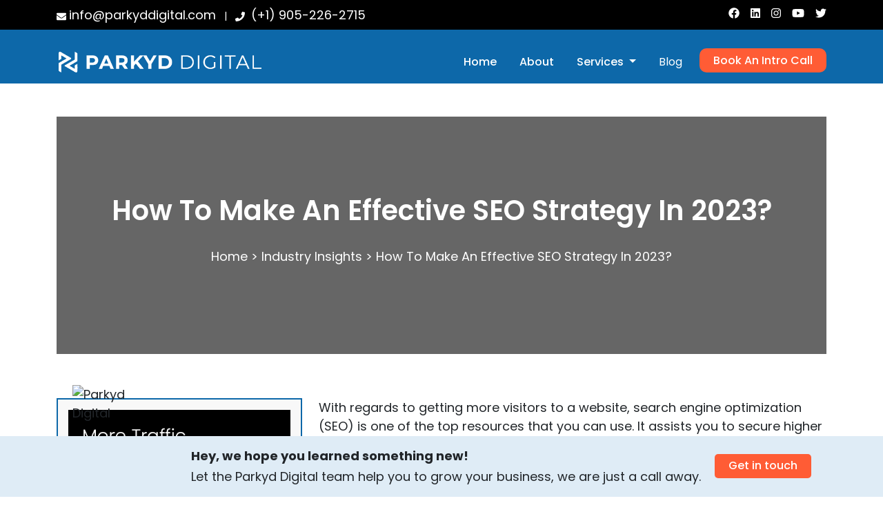

--- FILE ---
content_type: text/html; charset=UTF-8
request_url: https://parkyddigital.com/seo-strategy-campaign-2022/
body_size: 18543
content:
  


<!doctype html>
<html lang="en">
  <head>
      <!-- Google Tag Manager -->
<script>(function(w,d,s,l,i){w[l]=w[l]||[];w[l].push({'gtm.start':
new Date().getTime(),event:'gtm.js'});var f=d.getElementsByTagName(s)[0],
j=d.createElement(s),dl=l!='dataLayer'?'&l='+l:'';j.async=true;j.src=
'https://www.googletagmanager.com/gtm.js?id='+i+dl;f.parentNode.insertBefore(j,f);
})(window,document,'script','dataLayer','GTM-KX9DZ73');</script>
<!-- End Google Tag Manager -->
    <!-- Required meta tags -->
    <meta charset="utf-8">
    <meta name="viewport" content="width=device-width, initial-scale=1">

    <title>How To Make An Effective SEO Strategy In 2023?</title>
     <script type="application/ld+json">
    {
      "@context": "https://schema.org/",
      "@type": "Article",
      "headline": "How To Make An Effective SEO Strategy In 2023?",
      "name": "How To Make An Effective SEO Strategy In 2023?",
      "author": "Parkyd Digital",
      "image": "https://parkyddigital.com/blogpage/upload/1647470563.jpg",
      "description": "Learn how to plan your SEO strategy in 2023 to rank well on search engines and drive more visitors to your business online.",
      "datePublished": "2022-01-05"
    }
    </script>
   	<meta name="description" content="Learn how to plan your SEO strategy in 2023 to rank well on search engines and drive more visitors to your business online." />
	<link rel="canonical" href="https://parkyddigital.com/seo-strategy-campaign-2022/" />
	<meta property="og:locale" content="en_US" />
	<meta property="og:type" content="article" />
	<meta property="og:title" content="How To Make An Effective SEO Strategy In 2023?" />
	<meta property="og:description" content="Learn how to plan your SEO strategy in 2023 to rank well on search engines and drive more visitors to your business online." />
	<meta property="og:url" content="https://parkyddigital.com/seo-strategy-campaign-2022/" />
	<meta property="og:site_name" content="Parkyd Digital" />
		<meta property="og:image" content="https://parkyddigital.com/blogpage/upload/1647470563.jpg" />
	    	<meta property="og:image:width" content="1920" />
	<meta property="og:image:height" content="1278" />
	<meta property="og:image:type" content="image/png" />
	<meta name="twitter:card" content="summary_large_image" />
    <link rel="icon" href="/favicon.png"/>
     
    <style>
        a{
            text-decoration: none !important;
        }
        ul{
            padding-left: 30px!important;
        }
    </style>
    

  <!-- Bootstrap CSS -->
    <link href="https://cdn.jsdelivr.net/npm/bootstrap@5.1.3/dist/css/bootstrap.min.css" rel="stylesheet" integrity="sha384-1BmE4kWBq78iYhFldvKuhfTAU6auU8tT94WrHftjDbrCEXSU1oBoqyl2QvZ6jIW3" crossorigin="anonymous">
    
    <script src="https://cdn.jsdelivr.net/npm/bootstrap@5.1.3/dist/js/bootstrap.bundle.min.js" integrity="sha384-ka7Sk0Gln4gmtz2MlQnikT1wXgYsOg+OMhuP+IlRH9sENBO0LRn5q+8nbTov4+1p" crossorigin="anonymous"></script>
    <link href="/custom.css" rel="stylesheet" />
    <script type='text/javascript' src='https://platform-api.sharethis.com/js/sharethis.js#property=62c47a4a144a150019f310cd&product=inline-share-buttons' async='async'></script>

  </head>
  <body>
      <!-- Google Tag Manager (noscript) -->
<noscript><iframe src="https://www.googletagmanager.com/ns.html?id=GTM-KX9DZ73"
height="0" width="0" style="display:none;visibility:hidden"></iframe></noscript>
<!-- End Google Tag Manager (noscript) -->
     <div style="background-color:black"><div class="container"><div class="row"><div class="col-lg-9 col-5"><p class="white mb-2 mt-2 fs-14"><a class="topbar-text" target="_blank" href="mailto:info@parkyddigital.com"><svg height="1em" aria-hidden="true" focusable="false" data-prefix="fas" data-icon="envelope" class="svg-inline--fa fa-envelope fa-w-16 " role="img" xmlns="http://www.w3.org/2000/svg" viewBox="0 0 512 512"><path fill="currentColor" d="M502.3 190.8c3.9-3.1 9.7-.2 9.7 4.7V400c0 26.5-21.5 48-48 48H48c-26.5 0-48-21.5-48-48V195.6c0-5 5.7-7.8 9.7-4.7 22.4 17.4 52.1 39.5 154.1 113.6 21.1 15.4 56.7 47.8 92.2 47.6 35.7.3 72-32.8 92.3-47.6 102-74.1 131.6-96.3 154-113.7zM256 320c23.2.4 56.6-29.2 73.4-41.4 132.7-96.3 142.8-104.7 173.4-128.7 5.8-4.5 9.2-11.5 9.2-18.9v-19c0-26.5-21.5-48-48-48H48C21.5 64 0 85.5 0 112v19c0 7.4 3.4 14.3 9.2 18.9 30.6 23.9 40.7 32.4 173.4 128.7 16.8 12.2 50.2 41.8 73.4 41.4z"></path></svg>&nbsp;<span class="d-none d-lg-inline">info@parkyddigital.com</span></a>&nbsp;&nbsp; | &nbsp;&nbsp;<a class="topbar-text" target="_blank" href="tel:+19052262715"><svg height="1em" aria-hidden="true" focusable="false" data-prefix="fas" data-icon="phone" class="svg-inline--fa fa-phone fa-w-16 " role="img" xmlns="http://www.w3.org/2000/svg" viewBox="0 0 512 512"><path fill="currentColor" d="M493.4 24.6l-104-24c-11.3-2.6-22.9 3.3-27.5 13.9l-48 112c-4.2 9.8-1.4 21.3 6.9 28l60.6 49.6c-36 76.7-98.9 140.5-177.2 177.2l-49.6-60.6c-6.8-8.3-18.2-11.1-28-6.9l-112 48C3.9 366.5-2 378.1.6 389.4l24 104C27.1 504.2 36.7 512 48 512c256.1 0 464-207.5 464-464 0-11.2-7.7-20.9-18.6-23.4z"></path></svg> <span class="d-none d-lg-inline"> &nbsp;(+1) 905-226-2715</span></a></p></div><div class="col-lg-3 col-7"><p class="white mb-2 mt-2 fs-14 nav-text-right" style="text-align: right"><a class="topbar-text" target="_blank" href="https://www.facebook.com/ParkydDigital/"><svg height="1em" aria-hidden="true" focusable="false" data-prefix="fab" data-icon="facebook" class="svg-inline--fa fa-facebook fa-w-16 " role="img" xmlns="http://www.w3.org/2000/svg" viewBox="0 0 512 512" style="font-size:16px"><path fill="currentColor" d="M504 256C504 119 393 8 256 8S8 119 8 256c0 123.78 90.69 226.38 209.25 245V327.69h-63V256h63v-54.64c0-62.15 37-96.48 93.67-96.48 27.14 0 55.52 4.84 55.52 4.84v61h-31.28c-30.8 0-40.41 19.12-40.41 38.73V256h68.78l-11 71.69h-57.78V501C413.31 482.38 504 379.78 504 256z"></path></svg></a>&nbsp;&nbsp;&nbsp;&nbsp;<a class="topbar-text" target="_blank" href="https://www.linkedin.com/company/31485380/"><svg height="1em" aria-hidden="true" focusable="false" data-prefix="fab" data-icon="linkedin" class="svg-inline--fa fa-linkedin fa-w-14 " role="img" xmlns="http://www.w3.org/2000/svg" viewBox="0 0 448 512" style="font-size:16px"><path fill="currentColor" d="M416 32H31.9C14.3 32 0 46.5 0 64.3v383.4C0 465.5 14.3 480 31.9 480H416c17.6 0 32-14.5 32-32.3V64.3c0-17.8-14.4-32.3-32-32.3zM135.4 416H69V202.2h66.5V416zm-33.2-243c-21.3 0-38.5-17.3-38.5-38.5S80.9 96 102.2 96c21.2 0 38.5 17.3 38.5 38.5 0 21.3-17.2 38.5-38.5 38.5zm282.1 243h-66.4V312c0-24.8-.5-56.7-34.5-56.7-34.6 0-39.9 27-39.9 54.9V416h-66.4V202.2h63.7v29.2h.9c8.9-16.8 30.6-34.5 62.9-34.5 67.2 0 79.7 44.3 79.7 101.9V416z"></path></svg></a>&nbsp;&nbsp;&nbsp;&nbsp;<a class="topbar-text" target="_blank" href="https://www.instagram.com/parkyddigital/"><svg height="1em" aria-hidden="true" focusable="false" data-prefix="fab" data-icon="instagram" class="svg-inline--fa fa-instagram fa-w-14 " role="img" xmlns="http://www.w3.org/2000/svg" viewBox="0 0 448 512" style="font-size:16px"><path fill="currentColor" d="M224.1 141c-63.6 0-114.9 51.3-114.9 114.9s51.3 114.9 114.9 114.9S339 319.5 339 255.9 287.7 141 224.1 141zm0 189.6c-41.1 0-74.7-33.5-74.7-74.7s33.5-74.7 74.7-74.7 74.7 33.5 74.7 74.7-33.6 74.7-74.7 74.7zm146.4-194.3c0 14.9-12 26.8-26.8 26.8-14.9 0-26.8-12-26.8-26.8s12-26.8 26.8-26.8 26.8 12 26.8 26.8zm76.1 27.2c-1.7-35.9-9.9-67.7-36.2-93.9-26.2-26.2-58-34.4-93.9-36.2-37-2.1-147.9-2.1-184.9 0-35.8 1.7-67.6 9.9-93.9 36.1s-34.4 58-36.2 93.9c-2.1 37-2.1 147.9 0 184.9 1.7 35.9 9.9 67.7 36.2 93.9s58 34.4 93.9 36.2c37 2.1 147.9 2.1 184.9 0 35.9-1.7 67.7-9.9 93.9-36.2 26.2-26.2 34.4-58 36.2-93.9 2.1-37 2.1-147.8 0-184.8zM398.8 388c-7.8 19.6-22.9 34.7-42.6 42.6-29.5 11.7-99.5 9-132.1 9s-102.7 2.6-132.1-9c-19.6-7.8-34.7-22.9-42.6-42.6-11.7-29.5-9-99.5-9-132.1s-2.6-102.7 9-132.1c7.8-19.6 22.9-34.7 42.6-42.6 29.5-11.7 99.5-9 132.1-9s102.7-2.6 132.1 9c19.6 7.8 34.7 22.9 42.6 42.6 11.7 29.5 9 99.5 9 132.1s2.7 102.7-9 132.1z"></path></svg></a>&nbsp;&nbsp;&nbsp;&nbsp;<a class="topbar-text" target="_blank" href="https://www.youtube.com/channel/UCXbU8pMb3QPMSogeq62EbrA"><svg height="1em" aria-hidden="true" focusable="false" data-prefix="fab" data-icon="youtube" class="svg-inline--fa fa-youtube fa-w-18 " role="img" xmlns="http://www.w3.org/2000/svg" viewBox="0 0 576 512" style="font-size:16px"><path fill="currentColor" d="M549.655 124.083c-6.281-23.65-24.787-42.276-48.284-48.597C458.781 64 288 64 288 64S117.22 64 74.629 75.486c-23.497 6.322-42.003 24.947-48.284 48.597-11.412 42.867-11.412 132.305-11.412 132.305s0 89.438 11.412 132.305c6.281 23.65 24.787 41.5 48.284 47.821C117.22 448 288 448 288 448s170.78 0 213.371-11.486c23.497-6.321 42.003-24.171 48.284-47.821 11.412-42.867 11.412-132.305 11.412-132.305s0-89.438-11.412-132.305zm-317.51 213.508V175.185l142.739 81.205-142.739 81.201z"></path></svg></a>&nbsp;&nbsp;&nbsp;&nbsp;<a class="topbar-text" target="_blank" href="https://twitter.com/ParkydDigital"><svg height="1em" aria-hidden="true" focusable="false" data-prefix="fab" data-icon="twitter" class="svg-inline--fa fa-twitter fa-w-16 " role="img" xmlns="http://www.w3.org/2000/svg" viewBox="0 0 512 512" style="font-size:16px"><path fill="currentColor" d="M459.37 151.716c.325 4.548.325 9.097.325 13.645 0 138.72-105.583 298.558-298.558 298.558-59.452 0-114.68-17.219-161.137-47.106 8.447.974 16.568 1.299 25.34 1.299 49.055 0 94.213-16.568 130.274-44.832-46.132-.975-84.792-31.188-98.112-72.772 6.498.974 12.995 1.624 19.818 1.624 9.421 0 18.843-1.3 27.614-3.573-48.081-9.747-84.143-51.98-84.143-102.985v-1.299c13.969 7.797 30.214 12.67 47.431 13.319-28.264-18.843-46.781-51.005-46.781-87.391 0-19.492 5.197-37.36 14.294-52.954 51.655 63.675 129.3 105.258 216.365 109.807-1.624-7.797-2.599-15.918-2.599-24.04 0-57.828 46.782-104.934 104.934-104.934 30.213 0 57.502 12.67 76.67 33.137 23.715-4.548 46.456-13.32 66.599-25.34-7.798 24.366-24.366 44.833-46.132 57.827 21.117-2.273 41.584-8.122 60.426-16.243-14.292 20.791-32.161 39.308-52.628 54.253z"></path></svg></a></p></div></div></div></div>
     <nav style="background-color:#0D68A9"  class="navbar navbar-expand-lg navbar-light">
  <div class="mt-3 container">
    <span class="navbar-brand"><a href="/"><img src="/img/logo-white.png" width="300px" height="auto" alt="parkyd digital logo" class="logo"/></a></span>
    <button class="navbar-toggler" type="button" data-bs-toggle="collapse" data-bs-target="#navbarNav" aria-controls="navbarNav" aria-expanded="false" aria-label="Toggle navigation">
      <span class="navbar-toggler-icon"></span>
    </button>
    <div class="justify-content-end navbar-collapse collapse" id="navbarNav">
        <div class="navbar-nav"><a href="/" data-rr-ui-event-key="/" class="nav-link">Home</a><a href="/about-us/" data-rr-ui-event-key="/about-us/" class="nav-link">About<div class="slide-in" style="transform:scaleX(0) translateZ(0)"></div></a>
        
       <div class="nav-item dropdown custom-dropdown">
            <a class="nav-link dropdown-toggle services-link" href="#" id="servicesDropdown" role="button">
                Services
            </a>

            <ul class="dropdown-menu custom-menu" aria-labelledby="servicesDropdown" style="list-style: none;padding-left: 0px !important;">
                <li><a class="dropdown-item custom-item" href="/hubspot-services-agency-toronto/">Hubspot Management</a></li>
                <li><a class="dropdown-item custom-item" href="/seo-agency-in-toronto/">Search Engine Optimization</a></li>
                <li><a class="dropdown-item custom-item" href="/ppc-marketing-agency-toronto/">PPC Marketing</a></li>
                <li><a class="dropdown-item custom-item" href="/website-development-agency-toronto/">Website Development</a></li>
            </ul>
        </div>
        
        <a href="/blogs/" data-rr-ui-event-key="/blogs/" class="active nav-link">Blog</a><a href="/contact-us/"><button type="button" class="hb-cta-button btn btn-primary">Book An Intro Call</button></a>
        </div>
        </div>
  </div>
</nav>




<button type="button" class="btn btn-primary" data-bs-toggle="modal" data-bs-target="#myModal" id="openmodal" style="display:none;">
    Open modal
  </button>
<style>

/* Dropdown hover behavior */
.custom-dropdown:hover .custom-menu {
    display: block;
    opacity: 1;
    visibility: visible;
}

/* Dropdown button style */
.services-link {
    color: #e63946; /* Red like screenshot */
    cursor: pointer;
    position: relative;
}

/* Red arrow */
.arrow-down {
    font-size: 10px;
    margin-left: 3px;
}

/* Dropdown menu box */
.custom-menu {
    background-color: #0D68A9; /* Blue background like your screenshot */
    border-radius: 8px;
    padding: 15px 10px;
    min-width: 250px;
    display: none;
    opacity: 0;
    visibility: hidden;
    transition: opacity 0.2s ease;
}

/* Dropdown items */
.custom-item {
    color: #ffffff !important;
    padding: 10px 15px;
    font-size: 16px;
    display: block;
    text-decoration: none;
}

/* Hover effect */
.custom-item:hover {
    opacity: 0.7;
}





    .popup-btn-close {
    box-sizing: content-box;
    width: 1em;
    height: 1em;
    padding: 0.25em;
    color: #000;
    background: transparent url(/img/closebutton.png) 50%/1em auto no-repeat;
    border: 0!important;
    border-radius: 0.25rem;
    opacity: .5;
    position: absolute!important;
    color: #fff!important;
    float: right!important;
    right: -40px!important;
    background-color: transparent!important;
    z-index: 9999999999 !important;
}

.popup-title-margin{
    margin-top: 8%;
}

 @media only screen and (max-width: 600px) {
    .popup-title-margin{
    margin-top: 0%;
} 
 }
</style>
<!-- The Modal -->
<div class="modal fade" aria-modal="true" role="dialog" id="myModal">
  <div class="modal-dialog modal-lg modal-dialog-centered">
    <div class="modal-content"><button type="button" class="popup-btn-close btn-close btn btn-primary" data-bs-dismiss="modal" style="position: absolute; color: white; float: right;"></button><div class="row"><div class="col-lg-6"><img src="/img/popup-copy-min.jpg" width="100%" height="auto" alt="digital" class=""></div><div class="col-lg-6" style="padding-right: 40px; padding-top: 50px; padding-left: 30px;padding-bottom:30px;"><h4 class="servicetitle popup-title-margin" style="margin-bottom: 15px;">Parkyd Website Grader</h4><p style="margin-bottom: 15px; margin-bottom: 11%;">Parkyd&apos;s free website grader makes understanding website 
          performance easy. Learn about your page performance, security, search engine optimization (SEO), and 
          mobile experience. Discover what makes your site strong and uncover new opportunities for the future.</p>
       <a href="/website-audit/" role="button" tabindex="0" class="cta-button btn btn-primary">Check My Website</a>
<script>
  hbspt.forms.create({
    region: "na1",
    portalId: "8186577",
    formId: "1e7ca9d3-a3f7-46c3-8f55-fa162138fff5"
  });
</script>
 <script type="text/javascript">
var hasTouchscreen = 'ontouchstart' in window;
if(!hasTouchscreen){
var modal = document.getElementById("myModal");
var opened = false;
const exitEvent = e => {
  if (!e.toElement && !e.relatedTarget && !opened) {
   document.getElementById("openmodal").click(); 
   opened = true;
   }
};

// When the user clicks anywhere outside of the modal, close it
window.onclick = function(event) {
  if (event.target == modal) {
    modal.style.display = "none";
  
  }
} 

document.addEventListener('mouseout', exitEvent);
}
else{
    setTimeout("CallButton()",9000)
function CallButton()
{
   document.getElementById("openmodal").click();   
}
}
</script>
 
    </div></div></div></div>
  </div>
 </div>

<br /><br />

<div class="new-home-aboutus-section">
 
       <div class='container ' >
           
    <div style="background-image: linear-gradient(0deg, rgba(0, 0, 0, 0.6), rgba(0, 0, 0, 0.6)), url('https://parkyddigital.com/blogpage/upload/1647470563.jpg');
    background-repeat: no-repeat;  background-size: cover;  background-position: center;">
   
    <div class='row  text-center justify-content-center' style="padding-top: 10%;padding-bottom: 10%;padding-left:2%;padding-right: 2%;text-align: center;">
        <div class="col-lg-12" >
            <center>
        <h1 class='blog-title' style="padding-bottom: 2%;color:white !important;">How To Make An Effective SEO Strategy In 2023?</h1>
      <p  style="fontStyle: 'italic'; fontSize: '12px'; text-align: bottom;color:white">Home &gt; Industry Insights &gt; How To Make An Effective SEO Strategy In 2023?      </p>
     </center>
        </div>

      </div>
      
      </div>
      
      
      
      
     
    </div>
    
    
</div>

    
    <style>
        .blog-sidenav {
    top: 100px;
}
.sticky-top {
    position: -webkit-sticky;
    position: sticky;
    top: 0;
    z-index: 1020;
}

.blog-sidenav {
    overflow-x: hidden;
    top: 20px;
    width: 100%;
    z-index: 1;
    background: rgb(248, 248, 248);
    border-width: 2px;
    border-style: solid;
    border-color: #0D68A9;
    border-image: initial;
    padding: 15px;
    margin-bottom: 0px;
}

@media screen and (max-width: 767px) {
        .blog-sidenav {
    margin-bottom: 20px;
    }
    </style>
    <div class='home-aboutus-section' style="margin-top:5% !important">
  <div class='container'>
      <div class="row " >
          
          <div class="col-lg-4" >
              <div class="blog-sidenav sticky-top" id="sidebarmenu">
              <a href="#hubspotForm" style="margin-bottom: 20px">
                
                  
                        <img src="/generic-blog.jpg" width="100%">
    

                  </a>
              </div>
         </div>
          
          <div class="col-lg-8" >
          
            <p>With regards to getting more visitors to a website, search engine optimization (SEO) is one of the top resources that you can use. It assists you to secure higher rankings on search engine results pages (SERPs). This, in turn, leads a greater number of people, who are looking for your kind of solutions, to your website. Having good organic traffic can ensure a greater influx of quality leads who can be converted into customers. Thus, a decent SEO methodology ultimately helps improve your revenue too. In this blog, we are going to discuss the fundamentals of curating an effective SEO strategy for 2023.</p><p>&nbsp;</p><p><b>Determine your focus keywords</b></p><p>A critical piece of being good at SEO is figuring out how the algorithms of search engines sort out which content to focus on in their results. They consider a wide range of variables, however, their purpose is to furnish users with informative and relevant data. To figure out which ones are relevant, they coordinate the search queries of users with the words of websites, which are called keywords.</p><p>To determine the keywords that are suitable for your website content, utilize a free keyword research tool like the <a href="https://ahrefs.com/keyword-generator">Keyword Generator by Ahrefs</a> or <a href="https://keywordsheeter.com/">Keyword Sheeter</a>. Such tools can help you find relevant keywords with the highest search volumes. They will also show you the difficulty level of ranking for each of these keywords.</p><p>&nbsp;</p><p><b>Create a good link-building strategy</b></p><p>While keywords help build up importance, links empower you to establish reliability. At the point when a site is linked to your web pages, search engine algorithms will start to count it as a plus point for your website. It shows them that another user came across your content and found it insightful. The greater number of links you have, the higher your website will climb up the rankings.</p><p>A few organizations track when other websites mention their services or products, yet don't connect back to their site. You can accomplish this with Google Alerts, by having Google hunt for mentions of your business on the internet every day. It will email you the outcomes, and you can then analyze them.</p><p>In case you discover some business talking about you, but not creating a link, attempt to establish communication with them! You can even build associations with different organizations and consent to linking to another’s content.</p><p>&nbsp;</p><p><b>Make use of local SEO</b></p><p>As hundreds of thousands of businesses are also investing in SEO to improve their brand image, ranking on a global level is extremely difficult. However, optimizing your content in terms of location can definitely provide a certain amount of leverage.</p><p>Popular search engines such as Google and Bing utilize location services for automatically showing users businesses that are close to them. A local SEO strategy can greatly influence the search results of people near your business to show your brand in their SERPs.</p><p>To utilize local SEO in your campaign, ensure that your keyword research identifies words and expressions being looked up online in your area. Due to language differences, individuals from different parts of a country may utilize distinct search terms to look for the same products or services. Optimizing your web pages for every area served by your business is the key.</p><p>&nbsp;</p><p><b>Create a Google My Business account</b></p><p>Google utilizes Google My Business to serve valuable data about local businesses to users. If somebody looks for a product or service on Google, it will show a rundown of related businesses in their area.</p><p>When you make a Google My Business account, make sure to link it with your website. Add your address and contact details so that your target audience can easily find you. If you already have a GMB account, ensure that everything is still up-to-date with the correct information.</p><p>&nbsp;</p><p><b>Publish blog posts</b></p><p>Blog posts must be an important part of your digital marketing campaign in 2023. That is because they offer you the chance to portray your business as an industry leader. You can create blogs on services, products, trends, and other essential things related to your industry. Most businesses find it beneficial to blog about frequently asked questions or the latest happenings of their field.</p><p>You should likewise insert links and keywords within your blog posts. To get more effective results, simply link the product or service pages on your website so that visitors can check them out while going through your content.</p><p><br></p><div class="p-rich_text_section" style="box-sizing: inherit; counter-reset: list-0 0 list-1 0 list-2 0 list-3 0 list-4 0 list-5 0 list-6 0 list-7 0 list-8 0 list-9 0;"><span style="box-sizing: inherit;"><b>Invest in videos</b></span><span aria-label="" class="c-mrkdwn__br" data-stringify-type="paragraph-break" style="box-sizing: inherit; display: block; height: 8px;"></span>Video is a dominant force in content marketing due to its engaging and impactful nature. With the rise of social media, short-form videos have become a popular way for consumers to consume content, making it the most ROI-friendly media format. Brands must create videos that align with their target audience's interests and optimize their content for search engines to increase visibility. Consumers use video platforms not only for entertainment but also as a source of information and education. Hence, brands must ensure their video content not only captivates but also provides valuable information to their audience.</div><div class="p-rich_text_section" style="box-sizing: inherit; counter-reset: list-0 0 list-1 0 list-2 0 list-3 0 list-4 0 list-5 0 list-6 0 list-7 0 list-8 0 list-9 0;"><span style="font-size: 1rem;"><br></span></div><div class="p-rich_text_section" style="box-sizing: inherit; counter-reset: list-0 0 list-1 0 list-2 0 list-3 0 list-4 0 list-5 0 list-6 0 list-7 0 list-8 0 list-9 0;"><span style="font-size: 1rem;"><b>Prioritize voice search optimization</b></span></div><div class="p-rich_text_section" style="box-sizing: inherit; counter-reset: list-0 0 list-1 0 list-2 0 list-3 0 list-4 0 list-5 0 list-6 0 list-7 0 list-8 0 list-9 0;"><span style="font-size: 1rem;"><b><br></b></span><span style="font-size: 1rem;">Brands have been compelled to implement innovative tactics due to the emergence of Siri and other voice assistants. As 27% of the world's online population utilize voice search on their mobile devices and over 4 billion voice assistants are utilized globally, failing to optimize content for voice search leaves considerable potential untapped.</span></div><div class="p-rich_text_section" style="box-sizing: inherit; counter-reset: list-0 0 list-1 0 list-2 0 list-3 0 list-4 0 list-5 0 list-6 0 list-7 0 list-8 0 list-9 0;"><span style="font-size: 1rem;"><br></span><span style="font-size: 1rem;">Voice search optimization involves several crucial components but featured snippets, which are selected by Google as the best answer to a user's query and displayed at the top of the search results page, play a particularly vital role in SEO when it comes to optimizing for voice search.</span></div><div class="p-rich_text_section" style="box-sizing: inherit; counter-reset: list-0 0 list-1 0 list-2 0 list-3 0 list-4 0 list-5 0 list-6 0 list-7 0 list-8 0 list-9 0;"><span style="font-size: 1rem;"><br></span></div><div class="p-rich_text_section" style="box-sizing: inherit; counter-reset: list-0 0 list-1 0 list-2 0 list-3 0 list-4 0 list-5 0 list-6 0 list-7 0 list-8 0 list-9 0;"><span style="font-size: 1rem;"><br></span><span style="font-size: 1rem;"><b>Repurpose your content for different channels</b></span></div><div class="p-rich_text_section" style="box-sizing: inherit; counter-reset: list-0 0 list-1 0 list-2 0 list-3 0 list-4 0 list-5 0 list-6 0 list-7 0 list-8 0 list-9 0;"><span style="font-size: 1rem;"><br></span><span style="font-size: 1rem;">Repurposing content means taking existing content and adapting it for use on different platforms. For instance, a brand might take a lengthy video and create smaller videos or clips for social media. This approach allows brands to generate fresh content in an imaginative way and reach audiences that prefer varied formats for media consumption.</span></div><div class="p-rich_text_section" style="box-sizing: inherit; counter-reset: list-0 0 list-1 0 list-2 0 list-3 0 list-4 0 list-5 0 list-6 0 list-7 0 list-8 0 list-9 0;"><span aria-label="" class="c-mrkdwn__br" data-stringify-type="paragraph-break" style="box-sizing: inherit; display: block; height: 8px;"></span>Other ideas for repurposing content include turning a blog post or article into a video or social media thread, transcribing podcasts into blog posts, turning presentations into infographics, etc. As there is an abundance of options, brands need to ensure that they adapt the content style to the channel they are looking to use.</div><div class="p-rich_text_section" style="box-sizing: inherit; counter-reset: list-0 0 list-1 0 list-2 0 list-3 0 list-4 0 list-5 0 list-6 0 list-7 0 list-8 0 list-9 0;"><span style="font-size: 1rem;"><br></span></div><div class="p-rich_text_section" style="box-sizing: inherit; counter-reset: list-0 0 list-1 0 list-2 0 list-3 0 list-4 0 list-5 0 list-6 0 list-7 0 list-8 0 list-9 0;"><span style="font-size: 1rem;"><br></span></div><div class="p-rich_text_section" style="box-sizing: inherit; counter-reset: list-0 0 list-1 0 list-2 0 list-3 0 list-4 0 list-5 0 list-6 0 list-7 0 list-8 0 list-9 0;"><span style="font-size: 1rem;"><b>Optimize your website &amp; enhance user experience (UX)</b></span></div><div class="p-rich_text_section" style="box-sizing: inherit; counter-reset: list-0 0 list-1 0 list-2 0 list-3 0 list-4 0 list-5 0 list-6 0 list-7 0 list-8 0 list-9 0;"><span style="font-size: 1rem;"><br></span><span style="font-size: 1rem;">A successful SEO content strategy is based on the basic principles of SEO, making it crucial to optimize your website.</span></div><div class="p-rich_text_section" style="box-sizing: inherit; counter-reset: list-0 0 list-1 0 list-2 0 list-3 0 list-4 0 list-5 0 list-6 0 list-7 0 list-8 0 list-9 0;"><span aria-label="" class="c-mrkdwn__br" data-stringify-type="paragraph-break" style="box-sizing: inherit; display: block; height: 8px;"></span>Here are the key optimizations for better SEO that brands should focus on:</div><ul><li style="box-sizing: inherit; counter-reset: list-0 0 list-1 0 list-2 0 list-3 0 list-4 0 list-5 0 list-6 0 list-7 0 list-8 0 list-9 0;"><span style="font-size: 1rem;">Enhancing metadata</span></li><li style="box-sizing: inherit; counter-reset: list-0 0 list-1 0 list-2 0 list-3 0 list-4 0 list-5 0 list-6 0 list-7 0 list-8 0 list-9 0;"><span style="font-size: 1rem;">Eliminating duplicate content through canonical updates</span></li><li style="box-sizing: inherit; counter-reset: list-0 0 list-1 0 list-2 0 list-3 0 list-4 0 list-5 0 list-6 0 list-7 0 list-8 0 list-9 0;"><span style="font-size: 1rem;">Improving page speed and load times</span></li><li style="box-sizing: inherit; counter-reset: list-0 0 list-1 0 list-2 0 list-3 0 list-4 0 list-5 0 list-6 0 list-7 0 list-8 0 list-9 0;"><span style="font-size: 1rem;">Adapting to mobile devices with responsive design</span></li><li style="box-sizing: inherit; counter-reset: list-0 0 list-1 0 list-2 0 list-3 0 list-4 0 list-5 0 list-6 0 list-7 0 list-8 0 list-9 0;"><span style="font-size: 1rem;">Adding structured data for better organization.</span></li></ul><div class="p-rich_text_section" style="box-sizing: inherit; counter-reset: list-0 0 list-1 0 list-2 0 list-3 0 list-4 0 list-5 0 list-6 0 list-7 0 list-8 0 list-9 0;"><span aria-label="" class="c-mrkdwn__br" data-stringify-type="paragraph-break" style="box-sizing: inherit; display: block; height: 8px;"></span>These optimizations give rise to two crucial SEO principles: providing users with an excellent experience on your website and making content easily accessible on mobile devices.<span aria-label="" class="c-mrkdwn__br" data-stringify-type="paragraph-break" style="box-sizing: inherit; display: block; height: 8px;"></span>The use of mobile devices has surpassed that of desktops, accounting for 60% of global internet traffic in the first half of 2023. This trend is expected to continue due to the increasing popularity of mobile-focused social media and entertainment. In 2023, a smooth mobile experience will be essential as the use of mobile devices continues to increase.</div><div class="p-rich_text_section" style="box-sizing: inherit; counter-reset: list-0 0 list-1 0 list-2 0 list-3 0 list-4 0 list-5 0 list-6 0 list-7 0 list-8 0 list-9 0;"><span style="font-size: 1rem;"><br></span></div><div class="p-rich_text_section" style="box-sizing: inherit; counter-reset: list-0 0 list-1 0 list-2 0 list-3 0 list-4 0 list-5 0 list-6 0 list-7 0 list-8 0 list-9 0;"><span style="font-size: 1rem;"><b>Watch out for Google’s algorithm updates</b></span></div><div class="p-rich_text_section" style="box-sizing: inherit; counter-reset: list-0 0 list-1 0 list-2 0 list-3 0 list-4 0 list-5 0 list-6 0 list-7 0 list-8 0 list-9 0;"><span style="font-size: 1rem;"><b><br></b></span><span style="font-size: 1rem;">Google continually revises its algorithms to provide the most relevant results for searches. The majority of these updates are minor, however, significant updates can greatly affect SEO and content plans.</span></div><div class="p-rich_text_section" style="box-sizing: inherit; counter-reset: list-0 0 list-1 0 list-2 0 list-3 0 list-4 0 list-5 0 list-6 0 list-7 0 list-8 0 list-9 0;"><span aria-label="" class="c-mrkdwn__br" data-stringify-type="paragraph-break" style="box-sizing: inherit; display: block; height: 8px;"></span>In September 2022, Google introduced the 'Helpful Content Update', aimed at mitigating the use of artificial intelligence (AI) content. The rise of AI content has been prevalent in recent years, allowing for an efficient content creation process for brands and writers. However, Google's update aims to devalue this method and emphasize the importance of people-first content.</div><p>&nbsp;</p><p><b>Need professional assistance with your SEO strategy?</b></p><p>Your SEO strategy should assist your organization to grow and be scalable enough to allow for changes in the future. Having an experienced SEO service-providing agency by your side can help you develop a solid base and capitalize upon it. Need help with determining the right direction for your SEO strategy in 2023.&nbsp;</p>            
            <br />
            <br />
            
            
<h2 class="subtitle mb-3 ">Found this helpful? Share it with your network!</h2>            
<div class="sharethis-inline-share-buttons"></div>
</div>


      </div>
  </div>
  

    </div>
       
      
      <style>
         .blue-bullet-list li {
    position: relative;
    padding-left: 28px;
    margin-bottom: 22px;
    font-size: 16px !important;
    font-family: Poppins, sans-serif !important;
    font-weight: 700;
}

table {
    width: 100% !important;
}
      </style>
      
      
      
      <div class="new-design-section-space"><div class="container"><div class="row"><div style="align-content:center" class="col-lg-5 col-12"><div><h3 class="banner-title" style="font-weight:700">Let's Talk Growth</h3><p>Book a no-pressure discovery call and see how we can get your business rank, drive traffic, generate leads, and revenue. No sales pitch. No fluff. Just clarity.</p><ul style="margin: 0px;padding: 0px 0px 0px 15px !important;
    list-style: none;" class="blue-bullet-list"><li>Understand what you want to accomplish</li><li>Answer any questions you have about us</li><li>Give you the estimated execution time</li><li>Provide a ballpark pricing</li></ul></div></div><div class="col-lg-7 col-12"><div class="new-design-home-aboutus"><div id="hubspotForm"><script charset="utf-8" type="text/javascript" src="//js.hsforms.net/forms/shell.js"></script>
<script>
  hbspt.forms.create({
	region: "na1",
	portalId: "8186577",
	formId: "061abf41-3230-44c0-87cf-0696615c68a1"
});
</script></div></div></div></div></div></div>
      
    <br/><br/> <br/><br/>
    
     <div style="background-color:#f5f5f5;padding-top:2%;padding-bottom:3%"><div class="container footer"><div class="mt-5 row"><div style="padding-right:5%" class="col-lg-4"><h2 class="subtitle mb-3">About us</h2><p>Parkyd Digital is an award-winning B2B digital marketing agency in Kitchener, Canada, helping businesses grow with SEO, Paid Media, HubSpot, and high-performance website design and development. We partner with brands across North America to drive visibility, qualified leads, and measurable revenue growth.</p><p class="white mb-2 mt-2 fs-14"><a class="footer-icons" target="_blank" href="https://www.facebook.com/ParkydDigital/"><svg width="20px" aria-hidden="true" focusable="false" data-prefix="fab" data-icon="facebook" class="svg-inline--fa fa-facebook fa-w-16 " role="img" xmlns="http://www.w3.org/2000/svg" viewBox="0 0 512 512" style="font-size:20px"><path fill="currentColor" d="M504 256C504 119 393 8 256 8S8 119 8 256c0 123.78 90.69 226.38 209.25 245V327.69h-63V256h63v-54.64c0-62.15 37-96.48 93.67-96.48 27.14 0 55.52 4.84 55.52 4.84v61h-31.28c-30.8 0-40.41 19.12-40.41 38.73V256h68.78l-11 71.69h-57.78V501C413.31 482.38 504 379.78 504 256z"></path></svg></a>  &nbsp;&nbsp;   <a class="footer-icons" target="_blank" href="https://www.linkedin.com/company/31485380/"><svg aria-hidden="true" focusable="false" data-prefix="fab" data-icon="linkedin" class="svg-inline--fa fa-linkedin fa-w-14 " role="img" xmlns="http://www.w3.org/2000/svg" viewBox="0 0 448 512" width="20px"><path fill="currentColor" d="M416 32H31.9C14.3 32 0 46.5 0 64.3v383.4C0 465.5 14.3 480 31.9 480H416c17.6 0 32-14.5 32-32.3V64.3c0-17.8-14.4-32.3-32-32.3zM135.4 416H69V202.2h66.5V416zm-33.2-243c-21.3 0-38.5-17.3-38.5-38.5S80.9 96 102.2 96c21.2 0 38.5 17.3 38.5 38.5 0 21.3-17.2 38.5-38.5 38.5zm282.1 243h-66.4V312c0-24.8-.5-56.7-34.5-56.7-34.6 0-39.9 27-39.9 54.9V416h-66.4V202.2h63.7v29.2h.9c8.9-16.8 30.6-34.5 62.9-34.5 67.2 0 79.7 44.3 79.7 101.9V416z"></path></svg></a>  &nbsp;&nbsp;   <a class="footer-icons" target="_blank" href="https://www.instagram.com/parkyddigital/"><svg width="20px" aria-hidden="true" focusable="false" data-prefix="fab" data-icon="instagram" class="svg-inline--fa fa-instagram fa-w-14 " role="img" xmlns="http://www.w3.org/2000/svg" viewBox="0 0 448 512" style="font-size:20px"><path fill="currentColor" d="M224.1 141c-63.6 0-114.9 51.3-114.9 114.9s51.3 114.9 114.9 114.9S339 319.5 339 255.9 287.7 141 224.1 141zm0 189.6c-41.1 0-74.7-33.5-74.7-74.7s33.5-74.7 74.7-74.7 74.7 33.5 74.7 74.7-33.6 74.7-74.7 74.7zm146.4-194.3c0 14.9-12 26.8-26.8 26.8-14.9 0-26.8-12-26.8-26.8s12-26.8 26.8-26.8 26.8 12 26.8 26.8zm76.1 27.2c-1.7-35.9-9.9-67.7-36.2-93.9-26.2-26.2-58-34.4-93.9-36.2-37-2.1-147.9-2.1-184.9 0-35.8 1.7-67.6 9.9-93.9 36.1s-34.4 58-36.2 93.9c-2.1 37-2.1 147.9 0 184.9 1.7 35.9 9.9 67.7 36.2 93.9s58 34.4 93.9 36.2c37 2.1 147.9 2.1 184.9 0 35.9-1.7 67.7-9.9 93.9-36.2 26.2-26.2 34.4-58 36.2-93.9 2.1-37 2.1-147.8 0-184.8zM398.8 388c-7.8 19.6-22.9 34.7-42.6 42.6-29.5 11.7-99.5 9-132.1 9s-102.7 2.6-132.1-9c-19.6-7.8-34.7-22.9-42.6-42.6-11.7-29.5-9-99.5-9-132.1s-2.6-102.7 9-132.1c7.8-19.6 22.9-34.7 42.6-42.6 29.5-11.7 99.5-9 132.1-9s102.7-2.6 132.1 9c19.6 7.8 34.7 22.9 42.6 42.6 11.7 29.5 9 99.5 9 132.1s2.7 102.7-9 132.1z"></path></svg></a>  &nbsp;&nbsp;   <a class="footer-icons" target="_blank" href="https://www.youtube.com/channel/UCXbU8pMb3QPMSogeq62EbrA"><svg width="20px" aria-hidden="true" focusable="false" data-prefix="fab" data-icon="youtube" class="svg-inline--fa fa-youtube fa-w-18 " role="img" xmlns="http://www.w3.org/2000/svg" viewBox="0 0 576 512" style="font-size:20px"><path fill="currentColor" d="M549.655 124.083c-6.281-23.65-24.787-42.276-48.284-48.597C458.781 64 288 64 288 64S117.22 64 74.629 75.486c-23.497 6.322-42.003 24.947-48.284 48.597-11.412 42.867-11.412 132.305-11.412 132.305s0 89.438 11.412 132.305c6.281 23.65 24.787 41.5 48.284 47.821C117.22 448 288 448 288 448s170.78 0 213.371-11.486c23.497-6.321 42.003-24.171 48.284-47.821 11.412-42.867 11.412-132.305 11.412-132.305s0-89.438-11.412-132.305zm-317.51 213.508V175.185l142.739 81.205-142.739 81.201z"></path></svg></a>  &nbsp;&nbsp;   <a class="footer-icons" target="_blank" href="https://twitter.com/ParkydDigital"><svg width="20px" aria-hidden="true" focusable="false" data-prefix="fab" data-icon="twitter" class="svg-inline--fa fa-twitter fa-w-16 " role="img" xmlns="http://www.w3.org/2000/svg" viewBox="0 0 512 512" style="font-size:20px"><path fill="currentColor" d="M459.37 151.716c.325 4.548.325 9.097.325 13.645 0 138.72-105.583 298.558-298.558 298.558-59.452 0-114.68-17.219-161.137-47.106 8.447.974 16.568 1.299 25.34 1.299 49.055 0 94.213-16.568 130.274-44.832-46.132-.975-84.792-31.188-98.112-72.772 6.498.974 12.995 1.624 19.818 1.624 9.421 0 18.843-1.3 27.614-3.573-48.081-9.747-84.143-51.98-84.143-102.985v-1.299c13.969 7.797 30.214 12.67 47.431 13.319-28.264-18.843-46.781-51.005-46.781-87.391 0-19.492 5.197-37.36 14.294-52.954 51.655 63.675 129.3 105.258 216.365 109.807-1.624-7.797-2.599-15.918-2.599-24.04 0-57.828 46.782-104.934 104.934-104.934 30.213 0 57.502 12.67 76.67 33.137 23.715-4.548 46.456-13.32 66.599-25.34-7.798 24.366-24.366 44.833-46.132 57.827 21.117-2.273 41.584-8.122 60.426-16.243-14.292 20.791-32.161 39.308-52.628 54.253z"></path></svg></a></p></div><div style="padding-right:5%" class="col-lg-4"><br class="mobile"><h2 class="subtitle mb-3">Our Services</h2><ul style="list-style-type:none"><li><a class="footer-links" href="/hubspot-services-agency-toronto/">HubSpot Management</a></li><hr style="max-width:80%;height:0.5px"><li><a class="footer-links" href="/seo-agency-in-toronto/">Search Engine Optimization</a></li><hr style="max-width:80%;height:0.5px"><li><a class="footer-links" href="/ppc-marketing-agency-toronto/">PPC Marketing</a></li><hr style="max-width:80%;height:0.5px"><li><a class="footer-links" href="/website-development-agency-toronto/">Website Development</a></li><hr style="max-width:80%;height:0.5px" class="desktop"></ul></div><div style="padding-right:5%" class="col-lg-4"><br class="mobile"><br class="mobile"><h2 class="subtitle mb-3">Contact Us</h2><ul style="list-style-type:none"><li><a target="_blank" aria-label="maillink" class="footer-links" href="mailto:info@parkyddigital.com"><svg width="20px" aria-hidden="true" focusable="false" data-prefix="fas" data-icon="envelope" class="svg-inline--fa fa-envelope " role="img" xmlns="http://www.w3.org/2000/svg" viewBox="0 0 512 512" style="font-size:20px;color:#0D68A9"><path fill="currentColor" d="M48 64C21.5 64 0 85.5 0 112c0 15.1 7.1 29.3 19.2 38.4L236.8 313.6c11.4 8.5 27 8.5 38.4 0L492.8 150.4c12.1-9.1 19.2-23.3 19.2-38.4c0-26.5-21.5-48-48-48L48 64zM0 176L0 384c0 35.3 28.7 64 64 64l384 0c35.3 0 64-28.7 64-64l0-208L294.4 339.2c-22.8 17.1-54 17.1-76.8 0L0 176z"></path></svg>&nbsp;&nbsp;info@parkyddigital.com</a></li><hr style="max-width:80%;height:0.5px"><li><a target="_blank" aria-label="phonelink" class="footer-links" href="tel:+19052262715"><svg width="20px" aria-hidden="true" focusable="false" data-prefix="fas" data-icon="phone" class="svg-inline--fa fa-phone " role="img" xmlns="http://www.w3.org/2000/svg" viewBox="0 0 512 512" style="font-size:20px;color:#0D68A9"><path fill="currentColor" d="M164.9 24.6c-7.7-18.6-28-28.5-47.4-23.2l-88 24C12.1 30.2 0 46 0 64C0 311.4 200.6 512 448 512c18 0 33.8-12.1 38.6-29.5l24-88c5.3-19.4-4.6-39.7-23.2-47.4l-96-40c-16.3-6.8-35.2-2.1-46.3 11.6L304.7 368C234.3 334.7 177.3 277.7 144 207.3L193.3 167c13.7-11.2 18.4-30 11.6-46.3l-40-96z"></path></svg>&nbsp;&nbsp;+1 905-226-2715</a></li><hr style="max-width:80%;height:0.5px"><li><a target="_blank" aria-label="whatsapp" class="footer-links" href="https://wa.me/+19052262715"><svg width="20px" aria-hidden="true" focusable="false" data-prefix="fab" data-icon="whatsapp" class="svg-inline--fa fa-whatsapp " role="img" xmlns="http://www.w3.org/2000/svg" viewBox="0 0 448 512" style="font-size:20px;color:#0D68A9"><path fill="currentColor" d="M380.9 97.1C339 55.1 283.2 32 223.9 32c-122.4 0-222 99.6-222 222 0 39.1 10.2 77.3 29.6 111L0 480l117.7-30.9c32.4 17.7 68.9 27 106.1 27h.1c122.3 0 224.1-99.6 224.1-222 0-59.3-25.2-115-67.1-157zm-157 341.6c-33.2 0-65.7-8.9-94-25.7l-6.7-4-69.8 18.3L72 359.2l-4.4-7c-18.5-29.4-28.2-63.3-28.2-98.2 0-101.7 82.8-184.5 184.6-184.5 49.3 0 95.6 19.2 130.4 54.1 34.8 34.9 56.2 81.2 56.1 130.5 0 101.8-84.9 184.6-186.6 184.6zm101.2-138.2c-5.5-2.8-32.8-16.2-37.9-18-5.1-1.9-8.8-2.8-12.5 2.8-3.7 5.6-14.3 18-17.6 21.8-3.2 3.7-6.5 4.2-12 1.4-32.6-16.3-54-29.1-75.5-66-5.7-9.8 5.7-9.1 16.3-30.3 1.8-3.7.9-6.9-.5-9.7-1.4-2.8-12.5-30.1-17.1-41.2-4.5-10.8-9.1-9.3-12.5-9.5-3.2-.2-6.9-.2-10.6-.2-3.7 0-9.7 1.4-14.8 6.9-5.1 5.6-19.4 19-19.4 46.3 0 27.3 19.9 53.7 22.6 57.4 2.8 3.7 39.1 59.7 94.8 83.8 35.2 15.2 49 16.5 66.6 13.9 10.7-1.6 32.8-13.4 37.4-26.4 4.6-13 4.6-24.1 3.2-26.4-1.3-2.5-5-3.9-10.5-6.6z"></path></svg>&nbsp;&nbsp;+1 905-226-2715</a></li><hr style="max-width:80%;height:0.5px"><li><a class="footer-links" target="_blank" href="https://meetings.hubspot.com/info6762/parkyd-digital-meeting?uuid=a76d4b2b-9f58-4087-9ba6-f7905ec77acc"><button type="button" class="footer-hb-cta-button btn btn-primary">Book a Free Consultation</button></a></li><hr style="max-width:80%;height:0.5px"></ul></div></div></div></div><div style="background-color:black"><div class="container"><div class="row"><div class="col-lg-8"><p class="white mb-2 mt-2 fs-14">2026 - Parkyd Digital | All Right Reserved</p></div><div class="col-lg-4"><p class="white mb-2 mt-2 fs-14"><a style="text-decoration:none;color:white" href="/privacy-policy/">Privacy Policy  </a>|   Terms &amp; Conditions</p></div></div></div></div>
 


<style>
.footer p{
    font-size: 16px !important;
}
.footer li{
    font-size: 16px !important;
}
.subtitle {
    font-size: 22px !important;
  
}
.footer ul {
    padding-left: 0px !important;
    font-size: 16px !important;
}

#fixed-bottom-cta .close {
    cursor: pointer;
    display: inline-block;
    border: 1px solid #c4c4c4;
    border-radius: 50%;
    padding: 5px;
    margin-right: 20px;
}

.footer-hb-cta-button {
  background-color: #ff5c35 !important;
  color: white!important;
  padding: 5x 20px 5px 20px !important;
  margin: -6px 0px -6px 0px !important;
  border: 0px !important; 
  border-radius:10px !important;
  font-family: 'Poppins', sans-serif !important;
  font-weight: 500 !important;
  height: 35px;
}

.footer-hb-cta-button:hover{
  background-color: #0D68A9!important;
  color: white!important;
  
}

@media (max-width: 1024px){
#fixed-bottom-cta {
    display: none !important;
}
.popup-btn-close {
  right: 5px!important;
    top: 5px!important;
  
}
}
    #fixed-bottom-cta {
    z-index: 99999;
    position: absolute;
    top: -9999px;
    left: 0;
    width: 100%;
    background: #DFECF6 !important;
    display: -webkit-box;
    display: -ms-flexbox;
    display: flex;
    -webkit-box-pack: center;
    -ms-flex-pack: center;
    justify-content: center;
    -webkit-box-align: center;
    -ms-flex-align: center;
    align-items: center;
    padding: 0 10px;
}

@media (min-width: 124px){
#fixed-bottom-cta .img-w {
    display: block;
}
}

#fixed-bottom-cta .img-w {
    width: 172px;
    height: 100%;
}

#fixed-bottom-cta .img-w .img {
    position: absolute;
    top: -74px;
}

#fixed-bottom-cta .text {
    padding: 15px 20px 0px 0;
}

#fixed-bottom-cta .cta-button{
    border-radius: 5px !important;
    color: white !important;
    margin-top: 15px !important;
}

#fixed-bottom-cta .title {
    margin-bottom: 3px !important;
}



#more-button {
  border-style: none;
  background: none;
  font: 16px Serif;
  color: blue;
  margin: 0 0 10px 0;
}

#grow input:checked {
  color: red;
}

#more-button:hover {
  color: black;
}

#grow {
  -moz-transition: height .5s;
  -ms-transition: height .5s;
  -o-transition: height .5s;
  -webkit-transition: height .5s;
  transition: height .5s;
  height: 0;
  overflow: hidden;
  padding: 0 25px 0 25px;
}

#mobile-bottom-cta.mobile {
    left: 0;
    bottom: 0;
    width: 100%;
    background: #fff;
    -webkit-box-shadow: 0 0 40px rgb(0 0 0 / 12%);
    box-shadow: 0 0 40px rgb(0 0 0 / 12%);
    border-top-left-radius: 30px;
    border-top-right-radius: 30px;
    -ms-touch-action: none;
    touch-action: none;
}
#mobile-bottom-cta {
    position: fixed;
    z-index: 9999999999 !important;
}






@media (min-width: 1024px){
   #mobile-bottom-cta { display: none; }
}
#mobile-bottom-cta {
    background-color: #DFECF6 !important;
    position: fixed;
    z-index: 999 !important;
}
  
#mobile-bottom-cta.mobile .action {
    display: -webkit-box;
    display: -ms-flexbox;
    display: flex;
    -webkit-box-align: end;
    -ms-flex-align: end;
    align-items: flex-end;
}

#mobile-bottom-cta.mobile .action .close {
    margin: 19px 15px;
}

#mobile-bottom-cta.mobile .swipe-up {
    width: 100%;
}
#mobile-bottom-cta.mobile .swipe {
    cursor: pointer;
    text-align: center;
      margin-bottom: 10px !important;
}


#mobile-bottom-cta.mobile .swipe-up .swipe-text {
    font-size: 18px;
    line-height: 1.66667;
    font-weight: 500;
    padding-top: 15px;
  
}
#mobile-bottom-cta.mobile .swipe .swipe-text {
    display: inline-block;
    position: relative;
}

#st-1{
    z-index: 99 !important;
}

#st-1.st-hidden {
    opacity: 1;
}
</style>




<div id="fixed-bottom-cta" data-bf="1" data-bf-full="1" style="position: fixed; top: auto; bottom: 0px;"><p class="img-w"><img loading="lazy" class="img" src="https://parkyddigital.com/blogpage/upload/custom/digital-marketing-blog-preview-min-new.png" width="132" height="174" alt="Parkyd Digital"></p><div class="text"><p class="title">Hey, we hope you learned something new!</p><p class="description">Let the Parkyd Digital team help you to grow your business, we are just a call away.</p></div><p class="btn-w"><a class="cta-button btn" href="#hubspotForm">Get in touch</a></p></div>




<a onclick="growDiv()">
<div id="mobile-bottom-cta" class="mobile"><div class="action"><p class="swipe swipe-up" data-swipe-threshold="5" data-swipe-timeout="1000" style=""><span class="swipe-text"><span>Click here to</span> <span style="color: #f78f20; font-weight: 700;"> grow your business</span></span></p></div>


<div id='grow'>
  <div class='measuringWrapper'>
    <div class="text">
       <center>
        Let the Parkyd Digital team help you!
        </center>
        
      <div id="hubspotForm"><script charset="utf-8" type="text/javascript" src="//js.hsforms.net/forms/shell.js"></script>
<script>
  hbspt.forms.create({
	region: "na1",
	portalId: "8186577",
	formId: "061abf41-3230-44c0-87cf-0696615c68a1"
});
</script></div>
      </div>
  </div>
  
</div>

</div>
</a>




<script>
    function growDiv() {
  var growDiv = document.getElementById('grow');
  if (growDiv.clientHeight) {
    growDiv.style.height = 0;
  } else {
    var wrapper = document.querySelector('.measuringWrapper');
    growDiv.style.height = wrapper.clientHeight + "px";
  }
  document.getElementById("more-button").value = document.getElementById("more-button").value == 'Read more' ? 'Read less' : 'Read more';
}

</script>


   
  </body>
</html>


--- FILE ---
content_type: text/css
request_url: https://parkyddigital.com/custom.css
body_size: 7475
content:
@import url('https://fonts.googleapis.com/css2?family=Poppins:wght@100;400;700&display=swap');
@import url('https://fonts.googleapis.com/css2?family=Poppins:ital,wght@0,100;0,200;0,300;0,400;0,500;0,600;0,700;0,800;0,900;1,100;1,200;1,300;1,400;1,500;1,600;1,700;1,800;1,900&display=swap');
body {
  width: 100% !important;
  font-family: 'Poppins', sans-serif !important;
}
 p, p span, p strong, p b, ul li { font-family: "Poppins", sans-serif !important; font-size: 18px !important;} 
@media only screen and (max-width:768px) {
  h1, h1 span, h1 strong, h1 b { font-family: "Poppins", sans-serif !important; font-weight: 600 !important; line-height: 120% !important; color: black !important; }
  h2, h2 span, h2 strong, h2 b { font-family: "Poppins", sans-serif !important; font-size: 24px !important; font-style: normal !important; font-weight: 600 !important; line-height: 120% !important; color: black !important;}
  h3, h3 span, h3 strong, h3 b { font-family: "Poppins", sans-serif !important; color: #074450 !important; font-size: 20px !important; font-style: normal !important; font-weight: 600 !important; line-height: 120% !important; color: black !important;}
  h4, h4 span, h4 strong, h4 b { font-family: "Poppins", sans-serif !important; font-size: 18px !important; font-style: normal !important; font-weight: 600 !important; line-height: 120% !important; color: black !important;}  
  h5, h5 span, h5 strong, h5 b { font-family: "Poppins", sans-serif !important; font-size: 16px !important; font-style: normal !important; font-weight: 600 !important; line-height: 120% !important; color: black !important;}  
  h6, h6 span, h6 strong, h6 b { font-family: "Poppins", sans-serif !important; font-size: 14px !important; font-style: normal !important; font-weight: 600 !important; line-height: 120% !important; color: black !important;}    
  blockquote p,  blockquote p span,  blockquote p strong,  blockquote p li{ font-size: 18px !important; font-style: normal !important; font-weight: 600 !important; line-height: 160% !important; color: black !important;}
 
}
@media (min-width: 768px) and (max-width: 1024px) {
  h1, h1 span, h1 strong, h1 b { font-family: "Poppins", sans-serif !important; font-size: 40px !important; font-weight: 600 !important; line-height: 120% !important; color: black !important;}
  h2, h2 span, h2 strong, h2 b { font-family: "Poppins", sans-serif !important; font-size: 36px !important; font-style: normal !important; font-weight: 600 !important; line-height: 120% !important; color: black !important;}
  h3, h3 span, h3 strong, h3 b { font-family: "Poppins", sans-serif !important; font-size: 24px !important; font-style: normal !important; font-weight: 600 !important; line-height: 120% !important; color: black !important;}
  h4, h4 span, h4 strong, h4 b { font-family: "Poppins", sans-serif !important; font-size: 22px !important; font-style: normal !important; font-weight: 600 !important; line-height: 120% !important; color: black !important;}  
  h5, h5 span, h5 strong, h5 b { font-family: "Poppins", sans-serif !important; font-size: 20px !important; font-style: normal !important; font-weight: 600 !important; line-height: 120% !important; color: black !important;}  
  h6, h6 span, h6 strong, h6 b { font-family: "Poppins", sans-serif !important; font-size: 18px !important; font-style: normal !important; font-weight: 600 !important; line-height: 120% !important; color: black !important;}  
}
@media only screen and (min-width: 1200px) {

  h1, h1 span, h1 strong, h1 b { font-family: "Poppins", sans-serif !important; font-weight: 600 !important; line-height: 120% !important; color: black !important;}
  h2, h2 span, h2 strong, h2 b { font-family: "Poppins", sans-serif !important; font-size: 36px !important; font-style: normal !important; line-height: 120% !important; font-weight: 600 !important; color: black !important;}
  h3, h3 span, h3 strong, h3 b { font-family: "Poppins", sans-serif !important; font-size: 24px !important; font-style: normal !important; font-weight: 600 !important; line-height: 120% !important; color: black !important;}
  h4, h4 span, h4 strong, h4 b { font-family: "Poppins", sans-serif !important; font-size: 22px !important; font-style: normal !important; font-weight: 600 !important; line-height: 120% !important; color: black !important;}  
  h5, h5 span, h5 strong, h5 b { font-family: "Poppins", sans-serif !important; font-size: 20px !important; font-style: normal !important; font-weight: 600 !important; line-height: 120% !important; color: black !important;}  
  h6, h6 span, h6 strong, h6 b { font-family: "Poppins", sans-serif !important; font-size: 18px !important; font-style: normal !important; font-weight: 600 !important; line-height: 120% !important; color: black !important;}   
  blockquote p,  blockquote p span,  blockquote p strong,  blockquote p li{ font-size: 24px !important; font-style: normal !important; font-weight: 600 !important; line-height: 160% !important; color: black !important;}
}
.fs-14{
  font-size: 14px !important;
}
.fs-16{
  font-size: 16px !important;
}
.desktop{
  display: block !important;
}

.hb-desktop{
  display: inline !important;
}
.mobile{
  display: none !important;
}
.tablet{
  display: none !important;
}
.topbar-text{
  text-decoration: none !important;
  color: white;
}
.topbar-text:hover{
  color: #D6D6D6 !important;
}
.footer-icons{
  text-decoration: none !important;
  color: #0D68A9;
}

.loc .nav-link{
  font-family: 'Poppins', sans-serif;
  padding-right: 25px !important;
  font-size: 16px !important;
  font-weight: 500;
  color: black !important;
}
.loc .nav-link:hover {
  color: #ffa13d !important;
}
.loc .nav-link.active {
  color: #ffa13d !important;
  font-weight: 400 !important;
}



  #sticky-top-new {
    position: -webkit-sticky !important;
    position: sticky !important;
    top: 0 !important;
  height: 60px;
    z-index: 99999;
  }

  .bg-gray-800{
    background-color: rgba(223,236,246,1) !important;
  }
  .bg-gray-900{
    background-color: rgba(0, 0, 0, 0.6) !important;
  }
  
 
.nav-link{
  font-family: 'Poppins', sans-serif;
  padding-right: 25px !important;
  font-size: 16px !important;
  font-weight: 500;
  color: white !important;
}
.nav-link:hover {
  color: #ff5c35 !important;
}
.nav-link.active {
  color: white !important;
  font-weight: 400 !important;
}
.title{
  font-size: 55px;
  font-size: 3.5vw;
  font-family: 'Poppins', sans-serif;
  font-weight: 700;
}
.subtitle{
  font-size: 22px;
  font-size: 1.4vw;
  font-family: 'Poppins', sans-serif;
  font-weight: 700;
}

#collasible-nav-dropdown:hover .dropdown-menu {
  display: block !important;
  }
.dropdown-toggle:hover .dropdown-menu {
  display: block !important;
  }
  #collasible-nav-dropdown .dropdown-menu {
    display: block !important;
    }
  
    
.nav-item.dropdown {
  position:initial;
}
.dropdown-menu[data-bs-popper]{
  left:auto !important;
  margin-left: -12%;
  margin-top: -18px !important;
  background-color: #0D68A9 !important;
}
.dropdown-item{
color: white !important;  
font-size: 16px !important;
padding: 9px 10px 9px 20px !important;
font-family: 'Poppins', sans-serif !important;
font-display: swap !important;
}
.dropdown-item:hover{
  background-color: transparent !important;
  color: #ff5c35 !important
  }


.gradient-banner{
  background: rgba(0, 0, 0, 0.1);
  background: linear-gradient(to bottom ,  rgba(0, 0, 0, 0.4), rgba(0, 0, 0, 0.3), rgba(0, 0, 0, 0));
}
.gradient-nav{
  background: #0D68A9;
}
.hb-gradient-nav{
  background: #0D68A9;
}

  #myVideo {
  object-fit: cover;
  position: absolute;
  width: 100%;
  min-height: 712px;
  left: 0;
  top:0;
  z-index: -1;
  content:"";
}

#myVideo1 {
  object-fit: cover;
  position: absolute;
  width: 100%;
  min-height: 750px;
  left: 0;
  top:0;
  position: absolute;
  z-index: -1;
}


#myVideo2 {
  
  width: 100%;
  min-height: 200px;
 
  }

  .ser-mobile{
    padding-top: 0px;
  }

.hb-hub{
  padding-top: 80px;
}
  
.hb-hubspot{
 animation: glow 0.8s ease-in-out infinite alternate;
}

@-webkit-keyframes glow {
  from {
    text-shadow: 0 0 2px #fff, 0 0 3px #fff, 0 0 5px #ff5c35, 0 0 5px #ff5c35, 0 0 5px #ff5c35, 0 0 5px #ff5c35, 
    0 0 5px #ff5c35;
  }
  
  to {
    text-shadow: 0 0 2px #fff, 0 0 8px #ed431a, 0 0 10px #ed431a, 0 0 12px #ed431a, 0 0 14px #ed431a, 0 0 16px #ed431a, 
    0 0 18px #ed431a;
  }
}
#about-mybannernew
{
  background: linear-gradient(rgba(0,0,0,0.6), rgba(0,0,0,0.6)) , url("/img/about us-min.jpg");
  background-image: url("/img/about us-min.jpg");
  object-fit: cover;
  width: 100%;
  min-height: 550px;
  left: 0;
  top:0;
  z-index: -1;
  background-size: cover;
}


#newbannerimage {
    background-image: url("/img/new-banners-images/home-banner-new-design-1.jpg");
    object-fit: contain;
    width: 100%;
    min-height: 150px;
    left: 0;
    top:0;
    z-index: -1;
    background-size: 100%;
    background-repeat: no-repeat;
    min-height: 560px;
  }


  #newhubspotbannerimage {
    background-image: url("/img/new-banners-images/HubSpot-Banner-Graphic-Desktop-1.jpg");
    object-fit: contain;
    width: 100%;
    min-height: 150px;
    left: 0;
    top:0;
    z-index: -1;
    background-size: 100%;
    background-repeat: no-repeat;
    min-height: 560px;
  }


  #newppcbannerimage {
    background-image: url("/img/new-banners-images/PPC-Banner-Graphic-Desktop-1.jpg");
    object-fit: contain;
    width: 100%;
    min-height: 150px;
    left: 0;
    top:0;
    z-index: -1;
    background-size: 100%;
    background-repeat: no-repeat;
    min-height: 560px;
  }


  #newseobannerimage {
    background-image: url("/img/new-banners-images/SEO-Banner-Graphic-Desktop-1.jpg");
    object-fit: contain;
    width: 100%;
    min-height: 150px;
    left: 0;
    top:0;
    z-index: -1;
    background-size: 100%;
    background-repeat: no-repeat;
    min-height: 560px;
  }



   #newwebdevbannerimage {
    background-image: url("/img/new-banners-images/webdev-Banner-Graphic-Desktop-1.jpg");
    object-fit: contain;
    width: 100%;
    min-height: 150px;
    left: 0;
    top:0;
    z-index: -1;
    background-size: 100%;
    background-repeat: no-repeat;
    min-height: 560px;
  }



  #mybannernew {
    background-image: url("/img/parkyd-desktop-banner-new.jpg");
    object-fit: cover;
    width: 100%;
    min-height: 550px;
    left: 0;
    top:0;
    z-index: -1;
    background-size: cover;
  }


  #seomybannernew {
    background-image: url("/img/Seo-min.jpg");
    object-fit: cover;
    width: 100%;
    min-height: 550px;
    left: 0;
    top:0;
    z-index: -1;
    background-size: cover;
  }

  #websitemybannernew {
    background-image: url("/img/website-banner.jpg");
    object-fit: cover;
    width: 100%;
    min-height: 550px;
    left: 0;
    top:0;
    z-index: -1;
    background-size: cover;
  }

.banner-title-h1{
  font-size: 18px !important;
font-family: 'Poppins', sans-serif;
font-weight: 700;
}

.banner-title{
  font-size: 45px;
  font-size: 2.7vw;
  font-family: 'Poppins', sans-serif;
  font-weight: 700;
}

.new-design-banner-title{
  font-size: 85px;
  font-size: 3.5vw;
  font-family: 'Poppins', sans-serif;
  font-weight: 700;
  
}

.hb-banner-title{
  font-size: 85px;
  font-size: 3.5vw;
  font-family: 'Poppins', sans-serif;
  font-weight: 700;
  text-shadow: 2px 2px 9px #000000 !important;
}
.banner-subtitle{
  font-size: 35px;
  font-size: 2vw;
  font-family: 'Poppins', sans-serif;
  font-weight: 700;
}
.servicetitle{
  font-size: 19px;
  font-family: 'Poppins', sans-serif;
  font-weight: 700;
}

.hb-title{
  font-size: 15px;
  font-family: 'Poppins', sans-serif;
  font-weight: 600;
}

.hb-servicetitle{
  font-size: 19px;
  font-family: 'Poppins', sans-serif;
  font-weight: 700;
}

p{
  font-size: 18px !important;
  font-family: 'Poppins', sans-serif !important;
  font-display: swap !important; 
}
.banner-content{
  margin-top: -4% !important;
}

.banner-image{
  margin-top: 2% !important;
  margin-bottom: 9% !important;
}

.inner-banner-image{
  margin-top: 2% !important;
  margin-bottom: 6% !important;
}

.banner-bar{
  font-size: 30px !important;
  color: white !important;
  margin-top: 14px !important;
  margin-bottom: 10px !important;
}

.cta-button {
  background-color: #ff5c35 !important;
  padding: 5px 20px 5px 20px !important;
  border: 0px !important; 
  border-radius:10px !important;
  font-family: 'Poppins', sans-serif !important;
  font-weight: 500 !important;
  height: 35px;
}

.cta-button:hover{
  background-color: #e04826!important;
  
}



.new-design-cta-button{
  background-color: #ff5c35!important;
  padding: 5px 20px 5px 20px !important;
  border: 0px !important; 
  border-radius:10px !important;
  font-family: 'Poppins', sans-serif !important;
  font-weight: 500 !important;
  height: 45px;
  font-size:18px;

}

.new-design-cta-button span {
  cursor: pointer;
  display: inline-block;
  position: relative;
  transition: 0.5s;
}

.new-design-cta-button span:after {
  content: '\00bb';
  position: absolute;
  opacity: 0;
  top: -7px;
  right: -20px;
  transition: 0.5s;  
  font-size: 23px;
}

.new-design-cta-button:hover span {
  padding-right: 25px;
}

.new-design-cta-button:hover span:after {
  opacity: 1;
  right: 0;
}

.new-design-cta-button:hover{
  
  border: 0.5px solid white !important;
  background-color: #0D68A9 !important;
  
}






.white-background-cta-button{
  background-color: white !important;
  padding: 5px 20px 5px 20px !important;
   border: 0.5px solid #0D68A9 !important;
  border-radius:10px !important;
   color: #0D68A9 !important;
   font-family: 'Poppins', sans-serif !important;
  font-weight: 500 !important;
  height: 45px;
 font-size: 60px;

}

.white-background-cta-button span {
  cursor: pointer;
  display: inline-block;
  position: relative;
  transition: 0.5s;
}

.white-background-cta-button span:after {
  content: '\00bb';
  position: absolute;
  opacity: 0;
  top: -7px;
  right: -20px;
  transition: 0.5s;  
  font-size: 23px;
}

.white-background-cta-button:hover span {
  padding-right: 25px;
}

.white-background-cta-button:hover span:after {
  opacity: 1;
  right: 0;
}

.white-background-cta-button:hover{
  background-color: white!important;
  border: 0.5px solid #0D68A9 !important;
  
}









.hb-ban-cta-button{
  background-color: #ff5c35 !important;
  padding: 5px 20px 5px 20px !important;
  border: 0px !important; 
  border-radius:10px !important;
  font-family: 'Poppins', sans-serif !important;
  font-weight: 400 !important;
  height: 35px;
 font-size: 60px;

}

.hb-ban-cta-button span {
  cursor: pointer;
  display: inline-block;
  position: relative;
  transition: 0.5s;
}

.hb-ban-cta-button span:after {
  content: '\00bb';
  position: absolute;
  opacity: 0;
  top: -7px;
  right: -20px;
  transition: 0.5s;  
  font-size: 23px;
}

.hb-ban-cta-button:hover span {
  padding-right: 25px;
}

.hb-ban-cta-button:hover span:after {
  opacity: 1;
  right: 0;
}

.hb-ban-cta-button:hover{
  background-color: #0D68A9!important;
  border: 0.5px solid white !important;
  
}

.hb-cta-button {
  background-color: #ff5c35 !important;
  color: white!important;
  padding: 5px 20px 5px 20px !important;
  border: 0px !important; 
  border-radius:10px !important;
  font-family: 'Poppins', sans-serif !important;
  font-weight: 500 !important;
  height: 35px;
}

.hb-cta-button:hover{
  background-color: white!important;
  color: #0D68A9!important;
  
}


.new-design-big-cta-button {
  background-color: #0D68A9 !important;
  padding: 15px 40px 15px 40px !important;
  font-size: 18px !important;
  border: 0px !important; 
  border-radius:10px !important;
  font-family: 'Poppins', sans-serif !important;
  font-weight: 500 !important;
  width: 100%;
  height: 45px;
}

.new-design-big-cta-button:hover{
  background-color: #ff5c35 !important;
  
}


.new-design-big-cta-button span {
  cursor: pointer;
  display: inline-block;
  position: relative;
  transition: 0.5s;
}

.new-design-big-cta-button span:after {
  content: '\00bb';
  position: absolute;
  opacity: 0;
  top: -6px;
  right: -20px;
  transition: 0.5s;  
  font-size: 24px;
}

.new-design-big-cta-button:hover span {
  padding-right: 25px;
}

.new-design-big-cta-button:hover span:after {
  opacity: 1;
  right: 0;
}


.cta-box {
  background-color: #ff5c35 !important;
  align-items: center;
  text-decoration: none !important;
}

.cta-box:hover {
  background-color: #0D68A9 !important;
}


.big-cta-button {
  background-color: #ff5c35 !important;
  padding: 5px 40px 5px 40px !important;
  font-size: 18px !important;
  border: 0px !important; 
  border-radius:10px !important;
  font-family: 'Poppins', sans-serif !important;
  font-weight: 500 !important;
  height: 45px;
  width: 100%;
}

.big-cta-button:hover{
  background-color: #0D68A9 !important;
  
}

.big-cta-button span {
  cursor: pointer;
  display: inline-block;
  position: relative;
  transition: 0.5s;
}

.big-cta-button span:after {
  content: '\00bb';
  position: absolute;
  opacity: 0;
  top: -6px;
  right: -20px;
  transition: 0.5s;  
  font-size: 24px;
}

.big-cta-button:hover span {
  padding-right: 25px;
}

.big-cta-button:hover span:after {
  opacity: 1;
  right: 0;
}


.link { 
  cursor: hand !important; 
}

.white{
  color: white;
}
.bold{
  font-weight: 400 !important;
}

.fs-14{
  font-size: 14px;
}

.fs-16{
  font-size: 16px !important;
  font-family: 'Poppins', sans-serif !important;
}
.fs-12{
  font-size: 12px !important;
}
.fs-13{
  font-size: 13px !important;
}
.fs-11{
  font-size: 11px !important;
}

.fs-20{
  font-size: 20px;
}

.hb-banner-round{
  border-radius: 3rem;
}














/* Styling the button with the long arrow */
.learn-more-button-long-arrow {
    display: inline-flex; 
    align-items: center; 
    background-color: transparent;  
    text-decoration: none; 
    color: #ff5c35; 
    font-size: 1.1em;
    font-weight: 500;
    margin-bottom: 0px;
    /* Important for pseudo-elements positioning */
    position: relative; 
    
    /* Make space for the arrow to extend beyond the text */
    padding-right: 50%; /* Adjust this value to control arrow length */
}

/* Pseudo-element for the arrow's tail */
.learn-more-button-long-arrow::before {
    content: "";
    position: absolute;
    top: 55%;
    right: 15px; /* Position relative to the button's right edge */
    width: 50%; /* Length of the arrow tail */
    height: 2px; /* Thickness of the arrow tail */
    background-color: #ff781f; /* Orange color for the tail */
    transform: translateY(-50%); /* Vertically center the tail */
}

/* Pseudo-element for the arrow's head */
.learn-more-button-long-arrow::after {
    content: "";
    position: absolute;
    top: 55%;
    right: 10px; /* Position the head slightly further right than the tail */
    
    /* Create the triangle arrowhead using borders */
    width: 0;
    height: 0;
    border-top: 5px solid transparent;    /* Top part of triangle */
    border-bottom: 5px solid transparent; /* Bottom part of triangle */
    border-left: 5px solid #ff781f;       /* The actual triangle (color) */
    
    transform: translateY(-50%); /* Vertically center the head */
}






.new-faqs .accordion-item {
  border: none !important;
}

.new-faqs .accordion-button {
     margin-top: 10px !important;
    padding-top: 3% !important;
    padding-bottom: 1% !important;
    background-color: white !important;
    border-radius: 0px !important;
    border-left:  #0D68A9  20px solid !important;
    border-top: #0D68A9  2px solid !important;
    border-bottom: #0D68A9  2px solid !important;
    border-right: #0D68A9  2px solid !important;
    color: #0D68A9 !important;
}


.new-faqs .accordion-button:not(.collapsed) {
  background-color: #0D68A9 !important;
    border-radius: 0px !important;
    border: #0D68A9 2px solid !important;
    color: white !important;
}







.new-design-section-space{
  padding-top: 5% !important;
  padding-left: 0% !important;
  padding-right: 0% !important;
}

.services{
  margin-top: 8% !important;
  padding-left: 15% !important;
  padding-right: 15% !important;
}

.hb-service-box{
  background-color: #DFECF6;
  border-radius: 10px;
  padding: 25px 10px 15px 25px;
 margin-bottom: -10px;
  
}

.choose-hb-service-box{
  background-color: transparent;
  border-radius: 0px;
  padding: 0px 0px 0px 0px;
 margin-bottom: 0px;
  
}

.new-design-faqs-box{
  background-color: #f5f5f5;
  border-radius: 10px;
  padding: 25px 25px 15px 25px;
  min-height: 220px;
}

.new-design-hubspot-faqs-box{
  background-color: #f5f5f5;
  border-radius: 10px;
  padding: 25px 25px 15px 25px;
  min-height: 310px;
}

.service-box{
  background-color: #DFECF6;
  border-radius: 10px;
  padding: 25px 25px 15px 25px;
  margin-left: 5%;
  margin-right: 5%;
  min-height: 335px !important;
}

.service-box-new{
  background-color: #DFECF6;
  border-radius: 10px;
  padding: 25px 25px 15px 25px;
  margin-left: 5%;
  margin-right: 5%;
  min-height: 440px !important;
}

.new-design-service-box{
  background-color: #DFECF6;
  border-radius: 10px;
  padding: 25px 25px 15px 25px;
  margin-left: 0%;
  margin-right: 0%;
  min-height: 315px !important;
}

.new-design-service-box:hover{
  box-shadow: 0 4px 8px 0 rgba(0, 0, 0, 0.2), 0 6px 20px 0 rgba(0, 0, 0, 0.19);
  -webkit-transform: scale(1.01, 1.01);
  transform: scale(1.01, 1.01);
  transition: box-shadow 0.3s ease-in-out;
}

.new-design-service-box-new:hover{
  box-shadow: 0 4px 8px 0 rgba(0, 0, 0, 0.2), 0 6px 20px 0 rgba(0, 0, 0, 0.19);
  -webkit-transform: scale(1.01, 1.01);
  transform: scale(1.01, 1.01);
  transition: box-shadow 0.3s ease-in-out;
}



.new-design-marketing-service-box{
  background-color: #DFECF6;
  border-radius: 10px;
  padding: 25px 25px 15px 25px;
  margin-left: 0%;
  margin-right: 0%;
  min-height: 610px !important;
}

.new-design-marketing-service-box:hover{
  box-shadow: 0 4px 8px 0 rgba(0, 0, 0, 0.2), 0 6px 20px 0 rgba(0, 0, 0, 0.19);
  -webkit-transform: scale(1.01, 1.01);
  transform: scale(1.01, 1.01);
  transition: box-shadow 0.3s ease-in-out;
}



.new-design-website-service-box{
  background-color: #DFECF6;
  border-radius: 10px;
  padding: 25px 25px 15px 25px;
  margin-left: 0%;
  margin-right: 0%;
  min-height: 335px !important;
}

.new-design-website-service-box:hover{
  box-shadow: 0 4px 8px 0 rgba(0, 0, 0, 0.2), 0 6px 20px 0 rgba(0, 0, 0, 0.19);
  -webkit-transform: scale(1.01, 1.01);
  transform: scale(1.01, 1.01);
  transition: box-shadow 0.3s ease-in-out;
}






.new-design-ppc-service-box{
  background-color: #DFECF6;
  border-radius: 10px;
  padding: 25px 25px 15px 25px;
  margin-left: 0%;
  margin-right: 0%;
  min-height: 290px !important;
}

.new-design-ppc-service-box:hover{
  box-shadow: 0 4px 8px 0 rgba(0, 0, 0, 0.2), 0 6px 20px 0 rgba(0, 0, 0, 0.19);
  -webkit-transform: scale(1.01, 1.01);
  transform: scale(1.01, 1.01);
  transition: box-shadow 0.3s ease-in-out;
}




.service-fonts{
  background-color: #DFECF6;
  border-radius: 10px;
  padding: 25px 25px 25px 25px;
  margin-left: 5%;
  margin-right: 5%;
}
.service-box:hover{
  box-shadow: 0 4px 8px 0 rgba(0, 0, 0, 0.2), 0 6px 20px 0 rgba(0, 0, 0, 0.19);
  -webkit-transform: scale(1.01, 1.01);
  transform: scale(1.01, 1.01);
  transition: box-shadow 0.3s ease-in-out;
}

.service-box-new:hover{
  box-shadow: 0 4px 8px 0 rgba(0, 0, 0, 0.2), 0 6px 20px 0 rgba(0, 0, 0, 0.19);
  -webkit-transform: scale(1.01, 1.01);
  transform: scale(1.01, 1.01);
  transition: box-shadow 0.3s ease-in-out;
}
.new-testimonial{
  border-radius: 15px;
  box-shadow: 0 4px 8px 0 rgba(0, 0, 0, 0.2), 0 6px 20px 0 rgba(0, 0, 0, 0.19);
  margin-top: 5%;
  margin-bottom: 5%;
  padding: 6% 8% 5% 8%;
  border: 2px solid #61dafb;
}

.certifications{
  border-radius: 15px;
  box-shadow: 0 4px 8px 0 rgba(0, 0, 0, 0.2), 0 6px 20px 0 rgba(0, 0, 0, 0.19);
  
  padding: 0% 0% 0% 0%;
  border: 2px solid #61dafb;
}

.testline{
  min-height: 120px !important;
}

.slick-arrow{
  display: none !important;
}
.service-button{
  display: none !important;
}

.service-box:hover .service-button{
  display: inline-block !important;
  transition: 1s ease-in-out;
}

.service-box:not(:hover) .service-button{
  display: none !important;
  transition: 3s ease-in-out;
  
}

.service-box-new:hover .service-button{
  display: inline-block !important;
  transition: 1s ease-in-out;
}

.service-box-new:not(:hover) .service-button{
  display: inline-block !important;
  transition: 3s ease-in-out;
  vertical-align: bottom !important;
}

.service-links{
  color: #212529 !important;
  text-decoration: none !important;
}


.why-us-icons{
  font-size: 50px !important;
  color: #0D68A9 !important;
  margin-left: 3% !important;
}

.why-us-rating-fonts{
  font-size: 40px !important;
  font-size: 2.4vw !important;
  font-weight: 400 !important;
  font-family: 'Poppins', sans-serif !important;
}

.testimonials-back{
  background-image: url('/img/Asset 35.png');
  background-size: 100% 100%;
  background-position: center;
  background-repeat:no-repeat;
  margin-left: 7px !important;
  margin-right: 7px !important;
}

.home-aboutus-section{
  margin-top: 8% !important;
 
}



.blue-bullet-list li {
  position: relative;
  padding-left: 28px;           /* space for the bullet */
  margin-bottom: 22px;          /* spacing between rows */
  font-size: 16px !important;
  font-family: 'Poppins', sans-serif !important;
  font-weight: 700;
}

/* Blue bullet */
.blue-bullet-list li::before {
  content: "•";
  position: absolute;
  left: 0;
  top: 0;
  font-size: 30px;              /* bullet size */
  line-height: 26px;
  color: #0D68A9;               
}


.seo-blue-bullet-list li {
  position: relative;
  padding-left: 28px;           /* space for the bullet */
  margin-bottom: 10px;          /* spacing between rows */
  font-size: 16px !important;
  font-family: 'Poppins', sans-serif !important;
 
}

.seo-blue-bullet-list li::before {
  content: "•";
  position: absolute;
  left: 0;
  top: 0;
  font-size: 30px;              /* bullet size */
  line-height: 26px;
  color: #0D68A9;               /* ✅ your blue color */
}

.bottomForm{
  z-index: 9999 !important;
  background-color: #f6f6f6 !important; 
  border-radius: 10px 0px 0px 10px !important;
}
.bottomAbout{
  z-index: 1 !important;
  background-color: #00B0D2 !important;
  border-radius: 0px 10px 10px 0px !important;
}


.home-bottomForm{
  z-index: 9999 !important;
  background-color: #f6f6f6 !important; 
  border-radius: 10px 0px 0px 10px !important;
}
.home-bottomAbout{
  z-index: 1 !important;
  background-color: #00B0D2 !important;
  border-radius: 0px 10px 10px 0px !important;
}

.home-aboutus{
  background-color: white !important;
  margin: 15% -20% 15% 25% !important;
  padding: 8% 10% 8% 10% !important;
  border-radius: 10px 10px 10px 10px !important;
}

.home-aboutus-new{
  background-color: #00b0d2 !important;
  margin: 5% 3% 5% 3% !important;
  padding: 5% 10% 8% 10% !important;
  border-radius: 10px 10px 10px 10px !important;
}

.new-design-home-aboutus{
  background-color: #0D68A9 !important;
  margin: 5% 3% 5% 3% !important;
  padding: 5% 5% 5% 5% !important;
  
}

.inside-service-page-link{
  color: black !important;
  text-decoration: none !important;
}
.navbar-toggler {
  border-color: white !important;
}
.navbar-toggler-icon{
  color: white !important;
  background-image: url("/img/ham.png") !important;
}

.hs-error-msgs label {
  color: white !important;
}

.home-about{
  padding: 8% 12% 8% 15% !important;
   margin-left: 10% !important;
   margin-top: 15% !important;
   margin-bottom: 15% !important;
}



.workflow{
  background-image: url('/img/Asset 7.png');
  background-size: contain;
  background-position: center;
  background-repeat:no-repeat;
  min-height: 300px !important;
  margin-top: 0px !important;
}
.workflowtitle{
  text-align: right !important;
}
.workflow0{
  margin-bottom: -290px !important;
  margin-top: 0px !important;
}
.workflow1{
  margin-top: 260px !important;
  opacity: 0;
  -webkit-animation: fadein 1s linear 1 normal forwards;
  -webkit-animation-delay: 0.5s;
}
.workflow2{
  margin-top: 200px !important;
  opacity: 0;
  -webkit-animation: fadein 1s linear 1 normal forwards;
  -webkit-animation-delay: 1.5s;
}
.workflow3{
  margin-top: 420px !important;
  opacity: 0;
  -webkit-animation: fadein 1s linear 1 normal forwards;
  -webkit-animation-delay: 2.5s;
}
.workflow4{
  margin-top: 370px !important;
  opacity: 0;
  -webkit-animation: fadein 1s linear 1 normal forwards;
  -webkit-animation-delay: 3.5s;
}

.workflowwhite1{
  margin-top: 260px !important;
  opacity: 0;
  -webkit-animation: fadein 1s linear 1 normal forwards;
  -webkit-animation-delay: 0.5s;
}
.workflowwhite2{
  margin-top: 200px !important;
  opacity: 0;
  -webkit-animation: fadein 1s linear 1 normal forwards;
  -webkit-animation-delay: 1.5s;
}
.workflowwhite3{
  margin-top: 420px !important;
  opacity: 0;
  -webkit-animation: fadein 1s linear 1 normal forwards;
  -webkit-animation-delay: 2.5s;
}
.workflowwhite4{
  margin-top: 370px !important;
  opacity: 0;
  -webkit-animation: fadein 1s linear 1 normal forwards;
  -webkit-animation-delay: 3.5s;
}

@keyframes fadein{
  from { opacity: 0; }
  to { opacity: 1; }
}


.nav-text-right
{
  text-align: right !important;
}


.tools-padding{
  padding: 0px 17px 0px 17px !important;
}

.laptop-background{
  background-image: url('/img/laptop.png');
  background-size: 100% 100%;
  height: 120%;
  background-repeat: no-repeat;
}

.inside-service-img{
  float: right !important;
}
.inside-service-content{
  padding: 5vw 8vw 0px 9vw !important;
}

.inside-service-tab{
  padding-top: 6% !important;
  padding-bottom: 3% !important;
  background-color: white !important;
  border-radius: 10px !important;
  border: #00B0D2 2px solid !important;
  color: #0D68A9 !important;
}

.inside-service-tab.active{
  background-color: #00B0D2 !important;
  border-radius: 10px !important;
  border: #00B0D2 2px solid !important;
  color: white !important;
}

.inside-service-tab:hover{
  background-color: #00B0D2 !important;
  border-radius: 10px !important;
  border: #00B0D2 2px solid !important;
  color: white !important;
}

.inside-service-fonts{
  font-size: 13px !important;
  font-weight: 400 !important;
}

.inside-service-icons{
  font-size: 23px !important;
}


.accordion-button{
  margin-top: 10px !important;
  padding-top: 5% !important;
  padding-bottom: 3% !important;
  background-color: white !important;
  border-radius: 10px !important;
  border: #00B0D2 2px solid !important;
  color: #0D68A9 !important;
}

.accordion-button:not(.collapsed){
  background-color: #00B0D2 !important;
  border-radius: 10px !important;
  border: #00B0D2 2px solid !important;
  color: white !important;
}

.mobile-inside-service{
  display: none !important;
}

.new-design-faq-book {
  font-size: 40px;
  font-size: 2.5vw;
  font-family: 'Poppins', sans-serif;
  font-weight: 700;

}


.contact-box-title{
  font-size: 45px;
  font-size: 2.7vw;
  font-family: 'Poppins', sans-serif;
  font-weight: 700;
}
.contact-box{
  background-color: #DFECF6;
  border-radius: 10px;
  padding: 15px 5px 5px 5px;
}
.contact-box-text{
  color: black !important;
  text-decoration: none !important;
}
.contact-box:hover{
  box-shadow: 0 4px 8px 0 rgba(0, 0, 0, 0.2), 0 6px 20px 0 rgba(0, 0, 0, 0.19);
  -webkit-transform: scale(1.08, 1.08);
  transform: scale(1.08, 1.08);
  transition: box-shadow 0.3s ease-in-out;
}


.contact-form-input::placeholder{
color: white !important;
}
.contact-form-input-textarea::placeholder{
  color: white !important;
  }

.contact-form-input{
  margin-top: 12% !important;
  background-color: transparent !important;
  border-top: 0px !important;
  border-left: 0px !important; 
  border-right: 0px !important; 
  border-bottom: 1px solid white !important;
  border-radius: 0px !important;
  }
  .contact-form-input-textarea{
    margin-top: 12% !important;
    background-color: transparent !important;
    border-top: 1px solid white !important;
  border-left: 1px solid white !important;
  border-right: 1px solid white !important;
  border-bottom: 1px solid white !important;
    border-radius: 5px !important;
    }

  .contact-us-form{
    background-color: #00B0D2;
    margin-top: 20%;
    padding: 8% 10% 8% 10%; 
    border-radius: 10px; 
    box-shadow: 0px 8px 10px 0px #888888;
  }

  .contact-us-form-title{
    font-size: 30px; 
    font-weight: 700;
  }

  .contact-us-banner{
    margin-top: 13%;
  }



  .aboutus-icon-fonts{
    margin-top: 8%;
    font-size: 17px;
    font-family: 'Poppins', sans-serif;
    font-weight: 600;
  } 

  .hb-aboutus-icon-fonts{
    margin-top: 3%;
    font-size: 24px;
    font-family: 'Poppins', sans-serif;
    font-weight: 600;
  } 

  .aboutus-icon-subfonts{
    font-size: 14px;
  }

  .about-us-tech{
    margin-right: 2%;
    margin-top: 12%;
  }

  .about-us-tech-section{
    margin-top: 10%;
  }

  .about-us-tech-img{
    max-width: 80px;
  }

  .blog-details-page{
    background-image: url('/img/blog.jpg');
    background-size: cover;
    box-shadow:inset 0 0 0 2000px rgba(0, 0, 0, 0.5);
  }

  .pp-page{
    background-image: url('/img/pp.jpg');
    background-size: cover;
    box-shadow:inset 0 0 0 2000px rgba(0, 0, 0, 0.5);
  }


  .blog-title{
   
    font-weight: 700;
  }

  .blog-para{
    line-height: 30px;
  }


  .footer-links{
    color: #212529 !important;
    text-decoration: none !important;
    font-family: 'Poppins', sans-serif;
  }

  .footer-links:hover{
    color: #ff5c35 !important;
  }


  .faq-items{
    margin-bottom: 15px;
    border-left: 20px;
    border-color: blue;
  }

  .faqs .accordion-button{
    padding-top: 15px !important;
    padding-bottom: 0px !important;
  }

  .faqs .accordion-button{
    padding-top: 15px !important;
    padding-bottom: 0px !important;
    border: none!important;
    color: #0D68A9 !important;
  }
  
  .faqs .accordion-button:not(.collapsed){
    background-color: white !important;
    border-radius: 10px !important;
    border: none!important;
    color: #0D68A9 !important;
  }



.newsletter {
  position: absolute;
  top: 50%;
  left: 50%;
  transform: translate(-50%, -50%);
}

.banner-video{
  width: 100% !important;
  height: 450px !important;
  margin-top: 0% !important;
  margin-bottom: -2% !important;
}


.popup-btn-close {
  box-sizing: content-box;
  width: 1em;
  height: 1em;
  padding: 0.25em 0.25em;
  color: #000;
  background: transparent url("/img/closebutton.png") center/1em auto no-repeat;
  border: 0px !important;
  border-radius: 0.25rem;
  opacity: .5;
  position: absolute !important; 
  color: white !important;
  float: right !important; 
  right: -40px !important;
  background-color: transparent !important;
}

.testi-video{
  width: 100%;
  height: 315px;
}

.testi-div{
  min-height: 325px !important;
}


.footer-video{
  width: 100%;
  height: 230px;
}

.footer-div{
  min-height: 240px !important;
}

.verticalFlip{
	display: block;
  min-height: 55px;
  margin-bottom: 0px;
	
}
.verticalFlip span{
	animation: verticalb 12.5s linear infinite 0s;
	-ms-animation: verticalb 12.5s linear infinite 0s;
	-webkit-animation: verticalb 12.5s linear infinite 0s;
	opacity: 0;
	overflow: hidden;
	position: absolute;
}
.verticalFlip span:nth-child(2){
	animation-delay: 2.5s;
	-ms-animation-delay: 2.5s;
	-webkit-animation-delay: 2.5s;
  color: #F78F20;
}
.verticalFlip span:nth-child(3){
	animation-delay: 5s;
	-ms-animation-delay: 5s;
	-webkit-animation-delay: 5s;
}
.verticalFlip span:nth-child(4){
	animation-delay: 7.5s;
	-ms-animation-delay: 7.5s;
	-webkit-animation-delay: 7.5s;
  color: #F78F20;
}
.verticalFlip span:nth-child(5){
	animation-delay: 10s;
	-ms-animation-delay: 10s;
	-webkit-animation-delay: 10s;
}
.verticalFlip span:nth-child(6){
	animation-delay: 12.5s;
	-ms-animation-delay: 12.5s;
	-webkit-animation-delay: 12.5s;
  color: #F78F20;
}


@keyframes verticalb{
	0% { opacity: 0; }
	5% { opacity: 0; -webkit-transform: rotateX(180deg); }
	10% { opacity: 1; -webkit-transform: translateY(0px); }
	25% { opacity: 1; -webkit-transform: translateY(0px); }
	30% { opacity: 0; -webkit-transform: translateY(0px); }
	80% { opacity: 0; }
	100% { opacity: 0; }
}
@-moz-keyframes verticalb{
	0% { opacity: 0; }
	5% { opacity: 0; -moz-transform: rotateX(180deg); }
	10% { opacity: 1; -moz-transform: translateY(0px); }
	25% { opacity: 1; -moz-transform: translateY(0px); }
	30% { opacity: 0; -moz-transform: translateY(0px); }
	80% { opacity: 0; }
	100% { opacity: 0;}
}
@-webkit-keyframes verticalb{
	0% { opacity: 0; }
	5% { opacity: 0; -webkit-transform: rotateX(180deg); }
	10% { opacity: 1; -webkit-transform: translateY(0px); }
	25% { opacity: 1; -webkit-transform: translateY(0px); }
	30% { opacity: 0; -webkit-transform: translateY(0px); }
	80% { opacity: 0; }
	100% { opacity: 0; }
}
@-ms-keyframes verticalb{
	0% { opacity: 0; }
	5% { opacity: 0; -ms-transform: rotateX(180deg); }
	10% { opacity: 1; -ms-transform: translateY(0px); }
	25% { opacity: 1; -ms-transform: translateY(0px); }
	30% { opacity: 0; -ms-transform: translateY(0px); }
	80% { opacity: 0; }
	100% { opacity: 0; }
}


.choose-desc{
  font-family: 'Poppins', sans-serif !important;
  font-size: 16px !important;
}

.whitewhychooseus{
  background-color: #DFECF6;
  padding: 8% 2% 3% 2%;
  border-radius: 10px;
 
}

@property --num {
  syntax: "<integer>";
  initial-value: 0;
  inherits: false;
}

@property --numm {
  syntax: "<integer>";
  initial-value: 0;
  inherits: false;
}

@property --nums {
  syntax: "<integer>";
  initial-value: 0;
  inherits: false;
}

.fourcount {
  animation: counter 6s forwards ;
  -webkit-animation: counter 6s forwards ;
  counter-set: num var(--num);
  -webkit-counter-set: num var(--num);    
}
.fourcount::after {
  content:  counter(num) " +";
  
}

.fivecount {
  animation: counterf 6s forwards ;
  -webkit-animation: counterf 6s forwards ;
  counter-set: numm var(--numm);
  -webkit-counter-set: numm var(--numm);
  
    
}
.fivecount::after {
  content: counter(numm) " " url(/img/smallstar.png);
  
}

.sixcount {
  animation: counterss 6s forwards ;
  -webkit-animation: counterss 6s forwards ;
  counter-set: nums var(--nums);
  -webkit-counter-set: nums var(--nums);
    
}
.sixcount::after {
  content: counter(nums)  " +";
}



@keyframes counter {
  
    from {
    --num: 0;
  }
  to {
    --num: 430;
  }
  
}

@-webkit-keyframes counter {
  from {
    --num: 0;
  }
  to {
    --num: 430;
  }
}

@keyframes counterf {
  
  from {
    --numm: 0;
  }
  to {
    --numm: 5;
  }


}

@-webkit-keyframes counterf {
  
  from {
    --numm: 0;
  }
  to {
    --numm: 5;
  }


}



@keyframes counterss {
  
  from {
    --nums: 0;
  }
  to {
    --nums: 20;
  }


}

@-webkit-keyframes counterss {
  
  from {
    --nums: 0;
  }
  to {
    --nums: 20;
  }


}



.popup-title-margin{
  margin-top: 8%;
}







.arr{
  content: '';
  height: 41px;
  width: 100%;
 margin-bottom:-1px;
  left: 0;
  background: url(/img/triangles.svg);
  
}
      .arrd{
  content: '';
  height: 41px;
  width: 100%;
 margin-top:-1px;
  left: 0;
  background: url(/img/triangles.svg);
  -webkit-transform: rotate(180deg);
  transform: rotate(180deg);
}

.bann {
 background: url(/img/Landing-Page-PD.png) top center/1308px 600px no-repeat;
}



@media (max-width: 1280px){
  .choose-sect .choose-title:after {
      left: 85%;
  }
  }
          .choose-sect .choose-title:after {
      position: absolute;
      content: "";
      background: url(/img/right-arr.svg) no-repeat;
      background-size: contain;
      display: block;
      width: 20px;
      height: 20px;
      left: 80%;
      top: 0;
  }
  
   .choose-sect .choose-title {
      font-weight: 600;
      position: relative;
  }
  
  .cushr{
       border:  1px solid rgba(0, 0, 0, 0.1);;
       margin-top: 10px;
       
  }




























.d-flex {
  display: flex!important;
}
    
    span.counter_main {
  display: flex;
}
    ul:not(.show-bullets) {
    margin-bottom: 15px !important;
  padding-left: 28px;
  list-style: disc;
  font-family: 'Poppins', sans-serif;
  font-size: 18px !important;
}

ol {
  margin-bottom: 15px !important;
  padding-left: 28px;
  font-family: 'Poppins', sans-serif;
  font-size: 18px !important;
  padding-inline-start: 28px !important;
}

.casestudies-sec {
  padding-bottom: 0px;
  overflow: hidden;
  position: relative;
}

.casestudies-sec .sec-title h5 {
  font-weight: 600;
  font-size: 20px;
  line-height: 24px;
  color: #00a1ed;
  text-transform: uppercase;
  letter-spacing: 20px;
}
.casestudies-sec .sec-title h2 {
font-size: 53px;
  line-height: 55px;
}

.casestudies-sec .studies-hol p {
  margin-bottom: 60px;
  font-size: 22px;
}

.casestudies-sec .btn {
  font-size: 18px;
  line-height: 1.2;
  font-weight: 500;
  padding: 9.5px 24px;
  border-radius: 50px;
  min-width: 115px;
  min-height: 42px;
  display: -webkit-box;
  display: -ms-flexbox;
  display: flex;
  -webkit-box-align: center;
  -ms-flex-align: center;
  align-items: center;
  -webkit-box-pack: center;
  -ms-flex-pack: center;
  justify-content: center;
  -webkit-transition: all .3s;
  transition: all .3s;
      min-width: 220px;
  height: 60px;
  max-width: 220px;
      background: transparent linear-gradient(180deg, #00a7ff 0, #007fff 100%) 0 0 no-repeat padding-box;
}


.casestudies-sec .studies-hol  .case-boxes ul li h5 {
  letter-spacing: 0;
}

.casestudies-sec .studies-hol  ul li h5 {
  margin-bottom: 0.5rem;
  color: #fff;
  font-size: 23px;
  font-weight: 500;
  line-height: 24px;
 letter-spacing: 0 !important;
  text-transform: uppercase;
}

@media (max-width:767px) {
  .casestudies-sec {
      padding-bottom: 0px;
  }
}

.casestudies-sec::before {
  content: '';
 
  position: absolute;
  height: 295px;
  width: 295px;
  z-index: 1;
  bottom: 60px;
  left: -167px;
}

@media (max-width:1439px) {
  .casestudies-sec::before {
      bottom: 20px;
      left: -210px;
  }
}

@media (max-width:1199px) {
  .casestudies-sec::before {
      display: none;
  }
}

@media (max-width:991px) {
  .casestudies-sec .studies-hol {
      display: block!important;
  }
}

.casestudies-sec .studies-hol .colom {
  width: 50%;
  background: #111;
}

@media (max-width:991px) {
  .casestudies-sec .studies-hol .colom {
      width: 100%
  }
}

.casestudies-sec .studies-hol .colom.text-content {
  background: #111;
  padding: 81px 0px 40px 100px;
  color: #fff;
  position: relative;
}

@media (max-width:1419px) {
  .casestudies-sec .studies-hol .colom.text-content {
      padding: 35px 70px 30px;
  }
}

@media (max-width:1199px) {
  .casestudies-sec .studies-hol .colom.text-content {
      padding: 35px 35px 24px;
  }
}

@media (max-width:991px) {
  .casestudies-sec .studies-hol .colom.text-content {
      padding: 35px 35px;
  }
}

@media (max-width:500px) {
  .casestudies-sec .studies-hol .colom.text-content {
      padding: 60px 15px 30px;
  }
}

.casestudies-sec .studies-hol .colom.text-content h2,
.casestudies-sec .studies-hol .colom.text-content h5 {
  margin-bottom: 50px;
}

@media (max-width:1399px) {
  .casestudies-sec .studies-hol .colom.text-content h2,
  .casestudies-sec .studies-hol .colom.text-content h5 {
      margin-bottom: 25px;
  }
}

.casestudies-sec .studies-hol .colom.text-content p {
  margin-bottom: 60px;
  font-size: 22px;
}

@media (max-width:1399px) {
  .casestudies-sec .studies-hol .colom.text-content p {
      margin-bottom: 30px;
      font-size: 16px;
  }
}

.casestudies-sec .studies-hol .colom.text-content .case-boxes {
  position: relative;
  z-index: 9;
  padding: 66px 0 74px;
}

@media (max-width:500px) {
  .casestudies-sec .studies-hol .colom.text-content .case-boxes {
      -ms-flex-wrap: initial;
      flex-wrap: initial;
      padding: 40px 0 0;
      margin-bottom: -30%
  }
  ul, ol{
      padding-left: 28px !important;
      padding-inline-start: 28px !important;
  }
}

@media (max-width:767px) {
  .casestudies-sec .studies-hol .colom.text-content .case-boxes ul {
      -ms-flex-wrap: initial;
      flex-wrap: initial;
  }
    ul, ol{
     padding-left: 28px !important;
     padding-inline-start: 0px !important;
  }
}

.casestudies-sec .studies-hol .colom.text-content .case-boxes ul li {
  width: 100%;
  min-width: 273px;
  max-width: 273px;
  background-color: #00a1ed;
  color: #fff;
  padding: 55px 35px;
  margin-right: 35px;
}

@media (max-width:1549px) {
  .casestudies-sec .studies-hol .colom.text-content .case-boxes ul li {
      min-width: 230px;
      max-width: 230px;
      padding: 35px 35px;
  }
}

@media (max-width:1419px) {
  .casestudies-sec .studies-hol .colom.text-content .case-boxes ul li {
      min-width: 200px;
      max-width: 200px;
      padding: 30px 20px;
      margin-right: 20px;
  }
}

@media (max-width:1199px) {
  .casestudies-sec .studies-hol .colom.text-content .case-boxes ul li {
      min-width: 190px;
      max-width: 190px;
      padding: 30px 20px;
  }
}

@media (max-width:767px) {
  .casestudies-sec .studies-hol .colom.text-content .case-boxes ul li {
      margin-bottom: 20px;
  }
}

@media (max-width:500px) {
  .casestudies-sec .studies-hol .colom.text-content .case-boxes ul li {
      min-width: inherit;
      max-width: inherit;
      width: 32%;
      margin-right: 10px;
      margin-bottom: 15px;
      padding: 10px 10px 10px 10px;
  }
 
  
  
  
}

@media (max-width:500px) {
  .casestudies-sec .studies-hol .colom.text-content .case-boxes ul li: nth-child(2) {
      margin-right: 0;
  }
}

.casestudies-sec .studies-hol .colom.text-content .case-boxes ul li a {
  color: #fff;
}

.parsentage {
  line-height: 25px;
}

.blog_loader i.fas.fa-spinner.fa-pulse {
  font-size: 50px;
  color: #0198ff;
}

.parsentage,
.casestudies-sec .studies-hol .colom.text-content .case-boxes ul li h2 {
  margin-bottom: 8px;
  font-size: 54px;
}




@media (max-width:500px) {
  .parsentage,
  .casestudies-sec .studies-hol .colom.text-content .case-boxes ul li h2 {
      font-size: 25px;
  }
}

.casestudies-sec .studies-hol .colom.text-content .case-boxes ul li h4 {
  color: #fff;
  margin: 0;
  font-weight: 400;
}

.casestudies-sec .studies-hol .colom.text-content .case-boxes ul li h5 {
  margin-bottom: .5rem;
  color: #fff;
  font-size: 23px;
  font-weight: 500;
  letter-spacing: 0 !important;
}

@media (max-width:1549px) {
  .casestudies-sec .studies-hol .colom.text-content .case-boxes ul li h5 {
      font-size: 20px;
  }
}

@media (max-width:1399px) {
  .casestudies-sec .studies-hol .colom.text-content .case-boxes ul li h5 {
      font-size: 18px;
  }
}

@media (max-width:500px) {
  .casestudies-sec .studies-hol .colom.text-content .case-boxes ul li h5 {
      font-size: 12px;
      line-height: 15px;
  }
}

.casestudies-sec .studies-hol .colom.image-area {
  position: relative;
}

.casestudies-sec .studies-hol .colom.image-area img {
  width: 100%;
  height: 100%;
  display: block;
  -o-object-fit: cover;
  object-fit: cover;
}

@media (max-width:1419px) {
  .casestudies-sec .studies-hol .colom.image-area img {
      height: 100%
  }
}

.casestudies-sec .studies-hol .colom.image-area .img-holder {
  width: 100%;
  max-width: 530px;
  min-width: 530px;
  min-height: 184px;
  background: #000;
  display: -webkit-box;
  display: -ms-flexbox;
  display: flex;
  -webkit-box-align: center;
  -ms-flex-align: center;
  align-items: center;
  -webkit-box-pack: center;
  -ms-flex-pack: center;
  justify-content: center;
  position: absolute;
  bottom: 0;
  right: 0;
  display: none;
}

@media (max-width:1199px) {
  .casestudies-sec .studies-hol .colom.image-area .img-holder {
      max-width: 430px;
      min-width: 430px;
  }
}

@media (max-width:1549px) {
  .casestudies-sec .studies-hol .colom.image-area .img-holder {
      max-width: 330px;
      min-width: 330px;
  }
}

@media (max-width:500px) {
  .casestudies-sec .studies-hol .colom.image-area .img-holder {
      min-width: 25%;
      width: 25%;
      min-height: 100px;
  }
}

.casestudies-sec .studies-hol .colom.image-area .img-holder img {
  max-width: 425px;
}

@media (max-width:1549px) {
  .casestudies-sec .studies-hol .colom.image-area .img-holder img {
      max-width: 325px;
  }
}

@media (max-width:1199px) {
  .casestudies-sec .studies-hol .colom.image-area .img-holder img {
      max-width: 225px;
  }
}

@media (max-width:500px) {
  .casestudies-sec .studies-hol .colom.image-area .img-holder img {
      max-width: 70px;
  }
}

.casestudies-sec.portfolio-result {
  padding-bottom: 0;
}

.casestudies-sec.portfolio-result::before {
  bottom: -80px;
  left: -190px;
}

.casestudies-sec.portfolio-result .casestudies-holder .image-area.colom::before {
  content: '';
  position: absolute;
  width: 100%;
  height: 100%;
  background: #11111161;
}

.casestudies-sec.testimonial-sec {
  padding-bottom: 50px;
  padding-top: 50px;
}

@media (max-width:991px) {
  .casestudies-sec.testimonial-sec {
      padding-top: 0;
  }
}

.casestudies-sec.testimonial-sec:before {
  display: none;
}

.casestudies-sec.portfolio-casestudeis {
  padding: 0;
}

.casestudies-sec.portfolio-casestudeis .casestudies-slider {
  margin: 0;
}

.casestudies-sec.portfolio-casestudeis .casestudies-slider .slick-dots {
  display: none;
}

.casestudies-sec.portfolio-casestudeis .casestudies-slider .studies-hol .text-content {
  display: -webkit-box;
  display: -ms-flexbox;
  display: flex;
  -webkit-box-align: center;
  -ms-flex-align: center;
  align-items: center;
}

.casestudies-sec.portfolio-casestudeis .casestudies-slider .studies-hol .text-content .sec-title .btn {
  height: auto;
  text-align: left;
  background: 0 0;
  min-width: inherit;
  max-width: inherit;
  width: auto;
  padding: 0;
  -webkit-box-shadow: none;
  box-shadow: none;
  font-weight: 500;
  display: inline-block;
  padding-bottom: 15px;
  border-radius: 0;
  border-bottom: 1px solid #707070;
}

.casestudies-sec.portfolio-casestudeis .casestudies-slider .studies-hol .text-content .sec-title .btn i {
  margin-left: 20px;
  color: #0092ed;
}

.casestudies-sec.portfolio-casestudeis .casestudies-slider .studies-hol .image-area {
  position: relative;
}

.casestudies-sec.portfolio-casestudeis .casestudies-slider .studies-hol .image-area:after {
  position: absolute;
  content: '';
  left: 0;
  right: 0;
  top: 0;
  bottom: 0;
  width: 100%;
  background: #0000006b;
}

@media (max-width:1600px) {
  .casestudies-sec.locations-casestudies {
      padding-bottom: 100px;
  }
}

@media (max-width:1199px) {
  .casestudies-sec.locations-casestudies {
      padding-bottom: 50px;
  }
}

@media (max-width:991px) {
  .casestudies-sec.locations-casestudies {
      padding-bottom: 40px;
  }
}

@media (max-width:574px) {
  .casestudies-sec.locations-casestudies {
      padding-bottom: 10px;
  }
}

.casestudies-sec.locations-casestudies::before {
  bottom: 31px;
}

.casestudies-sec.locations-casestudies .studies-hol .colom.image-area .img-holder {
  background-color: #fff;
}

.casestudies-sec.locations-casestudies .studies-hol .colom.image-area .img-holder img {
  width: 65%
}

.casestudies-sec.locations-casestudies .casestudies-slider ul.slick-dots {
  display: none!important;
}

@media (max-width:991px) {
  .casestudies-sec.locations-casestudies .casestudies-slider .slick-arrow.slick-prev {
      bottom: 25%
  }
}

.casestudies-sec .casestudies-slider .slick-dots {
  bottom: -70px;
  left: inherit;
  -webkit-transform: inherit;
  transform: inherit;
}

@media (max-width:767px) {
  .casestudies-sec .casestudies-slider .slick-dots {
      bottom: -40px;
  }
}

.casestudies-sec .casestudies-slider .slick-dots li {
  width: 54px;
  height: 5px;
  border-radius: 10px;
  opacity: .2;
  background-color: #111;
  margin: 0 11px;
}

@media (max-width:767px) {
  .casestudies-sec .casestudies-slider .slick-dots li {
      width: 40px;
      height: 5px;
      margin: 0 5px;
  }
}

.casestudies-sec .casestudies-slider .slick-dots li:hover {
  opacity: .5;
}

.casestudies-sec .casestudies-slider .slick-dots .slick-active {
  opacity: 1;
}

.casestudies-sec .casestudies-slider .slick-arrow {
  width: 120px;
  height: 120px;
  z-index: 1;
  background: #111;
}

@media (max-width:1199px) {
  .casestudies-sec .casestudies-slider .slick-arrow {
      width: 100px;
      height: 100px;
  }
}

@media (max-width:991px) {
  .casestudies-sec .casestudies-slider .slick-arrow {
      width: 60px;
      height: 60px;
  }
}

@media (max-width:700px) {
  .casestudies-sec .casestudies-slider .slick-arrow {
      width: 70px;
      height: 70px;
  }
}

.casestudies-sec .casestudies-slider .slick-arrow:hover {
  background-color: #00a1ed;
}

.casestudies-sec .casestudies-slider .slick-arrow:before {
  width: 120px;
  height: 120px;
  opacity: 1;
  font-size: 30px;
}

.casestudies-sec .casestudies-slider .slick-arrow.slick-prev {
  left: inherit;
  right: 0;
  top: 50%;
  background-color: #00a1ed;
}

.casestudies-sec .casestudies-slider .slick-arrow.slick-prev:hover {
  background-color: #111;
}

@media (max-width:991px) {
  .casestudies-sec .casestudies-slider .slick-arrow.slick-prev {
      bottom: 35%;
      top: inherit;
  }
}

.casestudies-sec .casestudies-slider .slick-arrow.slick-prev:before {
  content: '\f104';
  font-family: "Font Awesome 5 Free";
  font-weight: 700;
  font-size: 50px;
}

@media (max-width:991px) {
  .casestudies-sec .casestudies-slider .slick-arrow.slick-prev: before {
      font-size: 35px;
  }
}

.casestudies-sec .casestudies-slider .slick-arrow.slick-next {
  right: 0;
  top: 33%
}

@media (max-width:991px) {
  .casestudies-sec .casestudies-slider .slick-arrow.slick-next {
      bottom: 20%;
      top: inherit;
  }
}

.casestudies-sec .casestudies-slider .slick-arrow.slick-next:before {
  content: '\f105';
  font-family: "Font Awesome 5 Free";
  font-weight: 700;
  font-size: 50px;
}

@media (max-width:991px) {
  .casestudies-sec .casestudies-slider .slick-arrow.slick-next: before {
      font-size: 35px;
  }
}

.casestudies-sec .casestudies-slider.res-portfolio .slick-arrow.slick-next,
.casestudies-sec .casestudies-slider.res-portfolio .slick-arrow.slick-prev {
  background-color: #111;
}

.casestudies-sec .casestudies-slider.res-portfolio .slick-arrow.slick-next::before,
.casestudies-sec .casestudies-slider.res-portfolio .slick-arrow.slick-prev::before {
  color: #fff;
}

.casestudies-sec .casestudies-slider.res-portfolio .slick-arrow.slick-next:hover,
.casestudies-sec .casestudies-slider.res-portfolio .slick-arrow.slick-prev:hover {
  background-color: #eb8939;
}

.casestudies-sec.portfolio-casestudeis .casestudies-slider .slick-arrow.slick-next {
  top: 40%
}

.casestudies-sec.portfolio-casestudeis .casestudies-slider .slick-arrow.slick-prev {
  top: 65%
}


.teamphoto{
  width: 80% !important;
  margin-left: 0% !important;
  float: right !important;
}

.websiteyoutube{
  width: 100%;
  min-height: 600px;
}

.banner-content-row{
  padding-top: 200px;
  padding-bottom: 150px;
}

.hb-banner-content-row{
  padding-top: 200px;
  padding-bottom: 150px;
}
.new-design-banner-content-row {
  padding-top: 150px;
  padding-bottom: 100px;
}

.hb-email-banner-content-row{
  padding-top: 200px;
  padding-bottom: 150px;
}

.email-lp-hubspot .slick-slider {

  max-height: 470px !important;

}